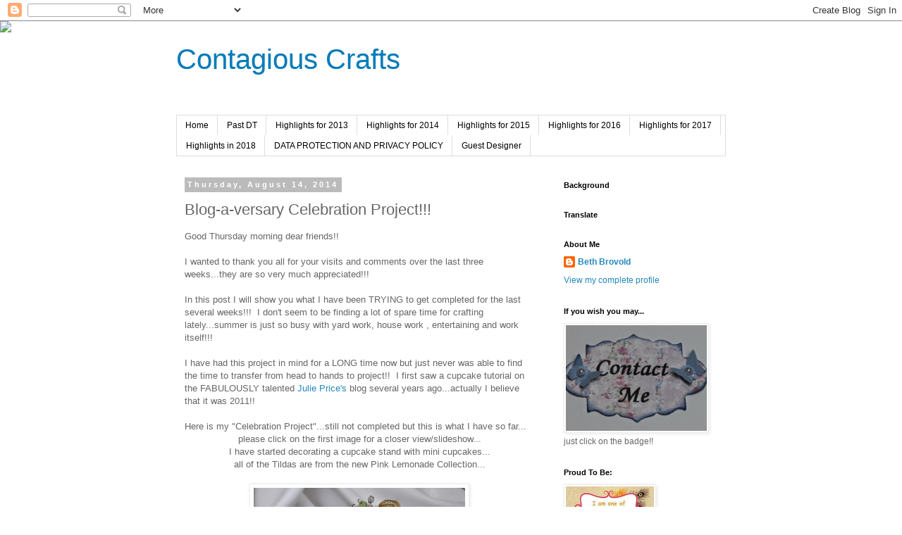

--- FILE ---
content_type: text/html; charset=UTF-8
request_url: https://becontagiouscrafts.blogspot.com/2014/08/blog-versary-celebration-project.html?showComment=1408018762194
body_size: 30705
content:
<!DOCTYPE html>
<html class='v2' dir='ltr' lang='en'>
<head>
<link href='https://www.blogger.com/static/v1/widgets/335934321-css_bundle_v2.css' rel='stylesheet' type='text/css'/>
<meta content='width=1100' name='viewport'/>
<meta content='text/html; charset=UTF-8' http-equiv='Content-Type'/>
<meta content='blogger' name='generator'/>
<link href='https://becontagiouscrafts.blogspot.com/favicon.ico' rel='icon' type='image/x-icon'/>
<link href='http://becontagiouscrafts.blogspot.com/2014/08/blog-versary-celebration-project.html' rel='canonical'/>
<link rel="alternate" type="application/atom+xml" title="Contagious Crafts - Atom" href="https://becontagiouscrafts.blogspot.com/feeds/posts/default" />
<link rel="alternate" type="application/rss+xml" title="Contagious Crafts - RSS" href="https://becontagiouscrafts.blogspot.com/feeds/posts/default?alt=rss" />
<link rel="service.post" type="application/atom+xml" title="Contagious Crafts - Atom" href="https://www.blogger.com/feeds/7018549798023464639/posts/default" />

<link rel="alternate" type="application/atom+xml" title="Contagious Crafts - Atom" href="https://becontagiouscrafts.blogspot.com/feeds/6657793001934015211/comments/default" />
<!--Can't find substitution for tag [blog.ieCssRetrofitLinks]-->
<link href='https://blogger.googleusercontent.com/img/b/R29vZ2xl/AVvXsEgRVdsYglgAjwngIxMonAojfA6Sd_kIR7mI_zLHI99Nx1EhogTyH9njX7IoxeXyo9L-NOz6POEdNFWa_yF7TTIkGQ4gwNegUGGLZ8Oa3NRckVLBmw2KJhZFVbaPLscgN4bVvj8KFk2Jgb4/s1600/C%231.jpg' rel='image_src'/>
<meta content='http://becontagiouscrafts.blogspot.com/2014/08/blog-versary-celebration-project.html' property='og:url'/>
<meta content='Blog-a-versary Celebration Project!!!' property='og:title'/>
<meta content='Good Thursday morning dear friends!!   I wanted to thank you all for your visits and comments over the last three weeks...they are so very m...' property='og:description'/>
<meta content='https://blogger.googleusercontent.com/img/b/R29vZ2xl/AVvXsEgRVdsYglgAjwngIxMonAojfA6Sd_kIR7mI_zLHI99Nx1EhogTyH9njX7IoxeXyo9L-NOz6POEdNFWa_yF7TTIkGQ4gwNegUGGLZ8Oa3NRckVLBmw2KJhZFVbaPLscgN4bVvj8KFk2Jgb4/w1200-h630-p-k-no-nu/C%231.jpg' property='og:image'/>
<title>Contagious Crafts: Blog-a-versary Celebration Project!!!</title>
<style id='page-skin-1' type='text/css'><!--
/*
-----------------------------------------------
Blogger Template Style
Name:     Simple
Designer: Blogger
URL:      www.blogger.com
----------------------------------------------- */
/* Content
----------------------------------------------- */
body {
font: normal normal 12px 'Trebuchet MS', Trebuchet, Verdana, sans-serif;
color: #666666;
background: #ffffff none repeat scroll top left;
padding: 0 0 0 0;
}
html body .region-inner {
min-width: 0;
max-width: 100%;
width: auto;
}
h2 {
font-size: 22px;
}
a:link {
text-decoration:none;
color: #2288bb;
}
a:visited {
text-decoration:none;
color: #888888;
}
a:hover {
text-decoration:underline;
color: #33aaff;
}
.body-fauxcolumn-outer .fauxcolumn-inner {
background: transparent none repeat scroll top left;
_background-image: none;
}
.body-fauxcolumn-outer .cap-top {
position: absolute;
z-index: 1;
height: 400px;
width: 100%;
}
.body-fauxcolumn-outer .cap-top .cap-left {
width: 100%;
background: transparent none repeat-x scroll top left;
_background-image: none;
}
.content-outer {
-moz-box-shadow: 0 0 0 rgba(0, 0, 0, .15);
-webkit-box-shadow: 0 0 0 rgba(0, 0, 0, .15);
-goog-ms-box-shadow: 0 0 0 #333333;
box-shadow: 0 0 0 rgba(0, 0, 0, .15);
margin-bottom: 1px;
}
.content-inner {
padding: 10px 40px;
}
.content-inner {
background-color: #ffffff;
}
/* Header
----------------------------------------------- */
.header-outer {
background: transparent none repeat-x scroll 0 -400px;
_background-image: none;
}
.Header h1 {
font: normal normal 40px 'Trebuchet MS',Trebuchet,Verdana,sans-serif;
color: #007cbb;
text-shadow: 0 0 0 rgba(0, 0, 0, .2);
}
.Header h1 a {
color: #007cbb;
}
.Header .description {
font-size: 18px;
color: #000000;
}
.header-inner .Header .titlewrapper {
padding: 22px 0;
}
.header-inner .Header .descriptionwrapper {
padding: 0 0;
}
/* Tabs
----------------------------------------------- */
.tabs-inner .section:first-child {
border-top: 0 solid #dddddd;
}
.tabs-inner .section:first-child ul {
margin-top: -1px;
border-top: 1px solid #dddddd;
border-left: 1px solid #dddddd;
border-right: 1px solid #dddddd;
}
.tabs-inner .widget ul {
background: transparent none repeat-x scroll 0 -800px;
_background-image: none;
border-bottom: 1px solid #dddddd;
margin-top: 0;
margin-left: -30px;
margin-right: -30px;
}
.tabs-inner .widget li a {
display: inline-block;
padding: .6em 1em;
font: normal normal 12px 'Trebuchet MS', Trebuchet, Verdana, sans-serif;
color: #000000;
border-left: 1px solid #ffffff;
border-right: 1px solid #dddddd;
}
.tabs-inner .widget li:first-child a {
border-left: none;
}
.tabs-inner .widget li.selected a, .tabs-inner .widget li a:hover {
color: #000000;
background-color: #eeeeee;
text-decoration: none;
}
/* Columns
----------------------------------------------- */
.main-outer {
border-top: 0 solid transparent;
}
.fauxcolumn-left-outer .fauxcolumn-inner {
border-right: 1px solid transparent;
}
.fauxcolumn-right-outer .fauxcolumn-inner {
border-left: 1px solid transparent;
}
/* Headings
----------------------------------------------- */
div.widget > h2,
div.widget h2.title {
margin: 0 0 1em 0;
font: normal bold 11px 'Trebuchet MS',Trebuchet,Verdana,sans-serif;
color: #000000;
}
/* Widgets
----------------------------------------------- */
.widget .zippy {
color: #999999;
text-shadow: 2px 2px 1px rgba(0, 0, 0, .1);
}
.widget .popular-posts ul {
list-style: none;
}
/* Posts
----------------------------------------------- */
h2.date-header {
font: normal bold 11px Arial, Tahoma, Helvetica, FreeSans, sans-serif;
}
.date-header span {
background-color: #bbbbbb;
color: #ffffff;
padding: 0.4em;
letter-spacing: 3px;
margin: inherit;
}
.main-inner {
padding-top: 35px;
padding-bottom: 65px;
}
.main-inner .column-center-inner {
padding: 0 0;
}
.main-inner .column-center-inner .section {
margin: 0 1em;
}
.post {
margin: 0 0 45px 0;
}
h3.post-title, .comments h4 {
font: normal normal 22px 'Trebuchet MS',Trebuchet,Verdana,sans-serif;
margin: .75em 0 0;
}
.post-body {
font-size: 110%;
line-height: 1.4;
position: relative;
}
.post-body img, .post-body .tr-caption-container, .Profile img, .Image img,
.BlogList .item-thumbnail img {
padding: 2px;
background: #ffffff;
border: 1px solid #eeeeee;
-moz-box-shadow: 1px 1px 5px rgba(0, 0, 0, .1);
-webkit-box-shadow: 1px 1px 5px rgba(0, 0, 0, .1);
box-shadow: 1px 1px 5px rgba(0, 0, 0, .1);
}
.post-body img, .post-body .tr-caption-container {
padding: 5px;
}
.post-body .tr-caption-container {
color: #666666;
}
.post-body .tr-caption-container img {
padding: 0;
background: transparent;
border: none;
-moz-box-shadow: 0 0 0 rgba(0, 0, 0, .1);
-webkit-box-shadow: 0 0 0 rgba(0, 0, 0, .1);
box-shadow: 0 0 0 rgba(0, 0, 0, .1);
}
.post-header {
margin: 0 0 1.5em;
line-height: 1.6;
font-size: 90%;
}
.post-footer {
margin: 20px -2px 0;
padding: 5px 10px;
color: #000000;
background-color: #ffffff;
border-bottom: 1px solid #ffffff;
line-height: 1.6;
font-size: 90%;
}
#comments .comment-author {
padding-top: 1.5em;
border-top: 1px solid transparent;
background-position: 0 1.5em;
}
#comments .comment-author:first-child {
padding-top: 0;
border-top: none;
}
.avatar-image-container {
margin: .2em 0 0;
}
#comments .avatar-image-container img {
border: 1px solid #eeeeee;
}
/* Comments
----------------------------------------------- */
.comments .comments-content .icon.blog-author {
background-repeat: no-repeat;
background-image: url([data-uri]);
}
.comments .comments-content .loadmore a {
border-top: 1px solid #999999;
border-bottom: 1px solid #999999;
}
.comments .comment-thread.inline-thread {
background-color: #ffffff;
}
.comments .continue {
border-top: 2px solid #999999;
}
/* Accents
---------------------------------------------- */
.section-columns td.columns-cell {
border-left: 1px solid transparent;
}
.blog-pager {
background: transparent url(//www.blogblog.com/1kt/simple/paging_dot.png) repeat-x scroll top center;
}
.blog-pager-older-link, .home-link,
.blog-pager-newer-link {
background-color: #ffffff;
padding: 5px;
}
.footer-outer {
border-top: 1px dashed #bbbbbb;
}
/* Mobile
----------------------------------------------- */
body.mobile  {
background-size: auto;
}
.mobile .body-fauxcolumn-outer {
background: transparent none repeat scroll top left;
}
.mobile .body-fauxcolumn-outer .cap-top {
background-size: 100% auto;
}
.mobile .content-outer {
-webkit-box-shadow: 0 0 3px rgba(0, 0, 0, .15);
box-shadow: 0 0 3px rgba(0, 0, 0, .15);
}
.mobile .tabs-inner .widget ul {
margin-left: 0;
margin-right: 0;
}
.mobile .post {
margin: 0;
}
.mobile .main-inner .column-center-inner .section {
margin: 0;
}
.mobile .date-header span {
padding: 0.1em 10px;
margin: 0 -10px;
}
.mobile h3.post-title {
margin: 0;
}
.mobile .blog-pager {
background: transparent none no-repeat scroll top center;
}
.mobile .footer-outer {
border-top: none;
}
.mobile .main-inner, .mobile .footer-inner {
background-color: #ffffff;
}
.mobile-index-contents {
color: #666666;
}
.mobile-link-button {
background-color: #2288bb;
}
.mobile-link-button a:link, .mobile-link-button a:visited {
color: #ffffff;
}
.mobile .tabs-inner .section:first-child {
border-top: none;
}
.mobile .tabs-inner .PageList .widget-content {
background-color: #eeeeee;
color: #000000;
border-top: 1px solid #dddddd;
border-bottom: 1px solid #dddddd;
}
.mobile .tabs-inner .PageList .widget-content .pagelist-arrow {
border-left: 1px solid #dddddd;
}

--></style>
<style id='template-skin-1' type='text/css'><!--
body {
min-width: 860px;
}
.content-outer, .content-fauxcolumn-outer, .region-inner {
min-width: 860px;
max-width: 860px;
_width: 860px;
}
.main-inner .columns {
padding-left: 0px;
padding-right: 260px;
}
.main-inner .fauxcolumn-center-outer {
left: 0px;
right: 260px;
/* IE6 does not respect left and right together */
_width: expression(this.parentNode.offsetWidth -
parseInt("0px") -
parseInt("260px") + 'px');
}
.main-inner .fauxcolumn-left-outer {
width: 0px;
}
.main-inner .fauxcolumn-right-outer {
width: 260px;
}
.main-inner .column-left-outer {
width: 0px;
right: 100%;
margin-left: -0px;
}
.main-inner .column-right-outer {
width: 260px;
margin-right: -260px;
}
#layout {
min-width: 0;
}
#layout .content-outer {
min-width: 0;
width: 800px;
}
#layout .region-inner {
min-width: 0;
width: auto;
}
body#layout div.add_widget {
padding: 8px;
}
body#layout div.add_widget a {
margin-left: 32px;
}
--></style>
<link href='https://www.blogger.com/dyn-css/authorization.css?targetBlogID=7018549798023464639&amp;zx=e26aaa7b-3020-4cd2-82ac-8d42c24753a4' media='none' onload='if(media!=&#39;all&#39;)media=&#39;all&#39;' rel='stylesheet'/><noscript><link href='https://www.blogger.com/dyn-css/authorization.css?targetBlogID=7018549798023464639&amp;zx=e26aaa7b-3020-4cd2-82ac-8d42c24753a4' rel='stylesheet'/></noscript>
<meta name='google-adsense-platform-account' content='ca-host-pub-1556223355139109'/>
<meta name='google-adsense-platform-domain' content='blogspot.com'/>

</head>
<body class='loading variant-simplysimple'>
<div class='navbar section' id='navbar' name='Navbar'><div class='widget Navbar' data-version='1' id='Navbar1'><script type="text/javascript">
    function setAttributeOnload(object, attribute, val) {
      if(window.addEventListener) {
        window.addEventListener('load',
          function(){ object[attribute] = val; }, false);
      } else {
        window.attachEvent('onload', function(){ object[attribute] = val; });
      }
    }
  </script>
<div id="navbar-iframe-container"></div>
<script type="text/javascript" src="https://apis.google.com/js/platform.js"></script>
<script type="text/javascript">
      gapi.load("gapi.iframes:gapi.iframes.style.bubble", function() {
        if (gapi.iframes && gapi.iframes.getContext) {
          gapi.iframes.getContext().openChild({
              url: 'https://www.blogger.com/navbar/7018549798023464639?po\x3d6657793001934015211\x26origin\x3dhttps://becontagiouscrafts.blogspot.com',
              where: document.getElementById("navbar-iframe-container"),
              id: "navbar-iframe"
          });
        }
      });
    </script><script type="text/javascript">
(function() {
var script = document.createElement('script');
script.type = 'text/javascript';
script.src = '//pagead2.googlesyndication.com/pagead/js/google_top_exp.js';
var head = document.getElementsByTagName('head')[0];
if (head) {
head.appendChild(script);
}})();
</script>
</div></div>
<div class='body-fauxcolumns'>
<div class='fauxcolumn-outer body-fauxcolumn-outer'>
<div class='cap-top'>
<div class='cap-left'></div>
<div class='cap-right'></div>
</div>
<div class='fauxborder-left'>
<div class='fauxborder-right'></div>
<div class='fauxcolumn-inner'>
</div>
</div>
<div class='cap-bottom'>
<div class='cap-left'></div>
<div class='cap-right'></div>
</div>
</div>
</div>
<div class='content'>
<div class='content-fauxcolumns'>
<div class='fauxcolumn-outer content-fauxcolumn-outer'>
<div class='cap-top'>
<div class='cap-left'></div>
<div class='cap-right'></div>
</div>
<div class='fauxborder-left'>
<div class='fauxborder-right'></div>
<div class='fauxcolumn-inner'>
</div>
</div>
<div class='cap-bottom'>
<div class='cap-left'></div>
<div class='cap-right'></div>
</div>
</div>
</div>
<div class='content-outer'>
<div class='content-cap-top cap-top'>
<div class='cap-left'></div>
<div class='cap-right'></div>
</div>
<div class='fauxborder-left content-fauxborder-left'>
<div class='fauxborder-right content-fauxborder-right'></div>
<div class='content-inner'>
<header>
<div class='header-outer'>
<div class='header-cap-top cap-top'>
<div class='cap-left'></div>
<div class='cap-right'></div>
</div>
<div class='fauxborder-left header-fauxborder-left'>
<div class='fauxborder-right header-fauxborder-right'></div>
<div class='region-inner header-inner'>
<div class='header section' id='header' name='Header'><div class='widget Header' data-version='1' id='Header1'>
<div id='header-inner'>
<div class='titlewrapper'>
<h1 class='title'>
<a href='https://becontagiouscrafts.blogspot.com/'>
Contagious Crafts
</a>
</h1>
</div>
<div class='descriptionwrapper'>
<p class='description'><span>
</span></p>
</div>
</div>
</div></div>
</div>
</div>
<div class='header-cap-bottom cap-bottom'>
<div class='cap-left'></div>
<div class='cap-right'></div>
</div>
</div>
</header>
<div class='tabs-outer'>
<div class='tabs-cap-top cap-top'>
<div class='cap-left'></div>
<div class='cap-right'></div>
</div>
<div class='fauxborder-left tabs-fauxborder-left'>
<div class='fauxborder-right tabs-fauxborder-right'></div>
<div class='region-inner tabs-inner'>
<div class='tabs section' id='crosscol' name='Cross-Column'><div class='widget PageList' data-version='1' id='PageList1'>
<h2>Pages</h2>
<div class='widget-content'>
<ul>
<li>
<a href='https://becontagiouscrafts.blogspot.com/'>Home</a>
</li>
<li>
<a href='https://becontagiouscrafts.blogspot.com/p/past-dt.html'>Past DT</a>
</li>
<li>
<a href='https://becontagiouscrafts.blogspot.com/p/awards.html'>Highlights for 2013</a>
</li>
<li>
<a href='https://becontagiouscrafts.blogspot.com/p/awards-in-2014.html'>Highlights for 2014</a>
</li>
<li>
<a href='https://becontagiouscrafts.blogspot.com/p/awards-in-2015.html'>Highlights for 2015</a>
</li>
<li>
<a href='https://becontagiouscrafts.blogspot.com/p/awards-in-2016.html'>Highlights for 2016</a>
</li>
<li>
<a href='https://becontagiouscrafts.blogspot.com/p/awards-in-2017.html'>Highlights for 2017</a>
</li>
<li>
<a href='https://becontagiouscrafts.blogspot.com/p/awards-in-2018.html'>Highlights in 2018</a>
</li>
<li>
<a href='https://becontagiouscrafts.blogspot.com/p/data-protection-and-privacy-policy.html'>DATA PROTECTION AND PRIVACY POLICY</a>
</li>
<li>
<a href='https://becontagiouscrafts.blogspot.com/p/guest-designer.html'>Guest Designer </a>
</li>
</ul>
<div class='clear'></div>
</div>
</div></div>
<div class='tabs no-items section' id='crosscol-overflow' name='Cross-Column 2'></div>
</div>
</div>
<div class='tabs-cap-bottom cap-bottom'>
<div class='cap-left'></div>
<div class='cap-right'></div>
</div>
</div>
<div class='main-outer'>
<div class='main-cap-top cap-top'>
<div class='cap-left'></div>
<div class='cap-right'></div>
</div>
<div class='fauxborder-left main-fauxborder-left'>
<div class='fauxborder-right main-fauxborder-right'></div>
<div class='region-inner main-inner'>
<div class='columns fauxcolumns'>
<div class='fauxcolumn-outer fauxcolumn-center-outer'>
<div class='cap-top'>
<div class='cap-left'></div>
<div class='cap-right'></div>
</div>
<div class='fauxborder-left'>
<div class='fauxborder-right'></div>
<div class='fauxcolumn-inner'>
</div>
</div>
<div class='cap-bottom'>
<div class='cap-left'></div>
<div class='cap-right'></div>
</div>
</div>
<div class='fauxcolumn-outer fauxcolumn-left-outer'>
<div class='cap-top'>
<div class='cap-left'></div>
<div class='cap-right'></div>
</div>
<div class='fauxborder-left'>
<div class='fauxborder-right'></div>
<div class='fauxcolumn-inner'>
</div>
</div>
<div class='cap-bottom'>
<div class='cap-left'></div>
<div class='cap-right'></div>
</div>
</div>
<div class='fauxcolumn-outer fauxcolumn-right-outer'>
<div class='cap-top'>
<div class='cap-left'></div>
<div class='cap-right'></div>
</div>
<div class='fauxborder-left'>
<div class='fauxborder-right'></div>
<div class='fauxcolumn-inner'>
</div>
</div>
<div class='cap-bottom'>
<div class='cap-left'></div>
<div class='cap-right'></div>
</div>
</div>
<!-- corrects IE6 width calculation -->
<div class='columns-inner'>
<div class='column-center-outer'>
<div class='column-center-inner'>
<div class='main section' id='main' name='Main'><div class='widget Blog' data-version='1' id='Blog1'>
<div class='blog-posts hfeed'>

          <div class="date-outer">
        
<h2 class='date-header'><span>Thursday, August 14, 2014</span></h2>

          <div class="date-posts">
        
<div class='post-outer'>
<div class='post hentry uncustomized-post-template' itemprop='blogPost' itemscope='itemscope' itemtype='http://schema.org/BlogPosting'>
<meta content='https://blogger.googleusercontent.com/img/b/R29vZ2xl/AVvXsEgRVdsYglgAjwngIxMonAojfA6Sd_kIR7mI_zLHI99Nx1EhogTyH9njX7IoxeXyo9L-NOz6POEdNFWa_yF7TTIkGQ4gwNegUGGLZ8Oa3NRckVLBmw2KJhZFVbaPLscgN4bVvj8KFk2Jgb4/s1600/C%231.jpg' itemprop='image_url'/>
<meta content='7018549798023464639' itemprop='blogId'/>
<meta content='6657793001934015211' itemprop='postId'/>
<a name='6657793001934015211'></a>
<h3 class='post-title entry-title' itemprop='name'>
Blog-a-versary Celebration Project!!!
</h3>
<div class='post-header'>
<div class='post-header-line-1'></div>
</div>
<div class='post-body entry-content' id='post-body-6657793001934015211' itemprop='description articleBody'>
<span style="font-family: Arial, Helvetica, sans-serif;">Good Thursday morning dear friends!!</span><br />
<span style="font-family: Arial;"></span><br />
<span style="font-family: Arial;">I wanted to thank you all for your visits and comments over the last three weeks...they are so very much appreciated!!!</span><br />
<span style="font-family: Arial;"></span><br />
<span style="font-family: Arial;">In this post I will show you what I have been TRYING to get completed for the last several weeks!!!&nbsp; I don't seem to be finding a lot of spare time for crafting lately...summer is just so busy with yard work, house work , entertaining and work itself!!!</span><br />
<span style="font-family: Arial;"></span><br />
<span style="font-family: Arial;">I have had this project in mind for a LONG time now but just never was able to find the time to&nbsp;transfer from head to hands to project!!&nbsp; I first saw a cupcake tutorial on the FABULOUSLY talented <a href="http://julieprice3.wordpress.com/">Julie Price's</a> blog several years ago...actually I believe that it was 2011!!</span><br />
<span style="font-family: Arial;"></span><br />
<span style="font-family: Arial;">Here is my "Celebration Project"...still not completed but this is what I have so far...</span><br />
<div align="center">
<span style="font-family: Arial;">please click on the first image for a closer view/slideshow...</span></div>
<div align="center">
<span style="font-family: Arial;">I have started decorating a cupcake stand with mini cupcakes...</span></div>
<div align="center">
<span style="font-family: Arial;">all of the Tildas are from the new Pink Lemonade Collection...</span></div>
<div align="center">
&#65279;</div>
<div class="separator" style="clear: both; text-align: center;">
<a href="https://blogger.googleusercontent.com/img/b/R29vZ2xl/AVvXsEgRVdsYglgAjwngIxMonAojfA6Sd_kIR7mI_zLHI99Nx1EhogTyH9njX7IoxeXyo9L-NOz6POEdNFWa_yF7TTIkGQ4gwNegUGGLZ8Oa3NRckVLBmw2KJhZFVbaPLscgN4bVvj8KFk2Jgb4/s1600/C%231.jpg" imageanchor="1" style="margin-left: 1em; margin-right: 1em;"><img border="0" height="400" src="https://blogger.googleusercontent.com/img/b/R29vZ2xl/AVvXsEgRVdsYglgAjwngIxMonAojfA6Sd_kIR7mI_zLHI99Nx1EhogTyH9njX7IoxeXyo9L-NOz6POEdNFWa_yF7TTIkGQ4gwNegUGGLZ8Oa3NRckVLBmw2KJhZFVbaPLscgN4bVvj8KFk2Jgb4/s1600/C%231.jpg" width="300" /></a></div>
<div style="text-align: center;">
&nbsp;<span style="font-family: Arial, Helvetica, sans-serif;">this is "Tilda with Summer Pants"...</span></div>
<div class="separator" style="clear: both; text-align: center;">
<a href="https://blogger.googleusercontent.com/img/b/R29vZ2xl/AVvXsEijalobbAk2PAdZYwnfrg4D-LYyX6jrfrcOgg-QiLdoSjuVabKm2hPB72lOeoFDAEFl5k6hKyUIQtmUX9ieL-YLsHelrI4yewEGiQG2v2iUwkeN3d50XHSRQqao4EyQtPU9kUbh_CSp9Ig/s1600/C%232.jpg" imageanchor="1" style="margin-left: 1em; margin-right: 1em;"><img border="0" height="240" src="https://blogger.googleusercontent.com/img/b/R29vZ2xl/AVvXsEijalobbAk2PAdZYwnfrg4D-LYyX6jrfrcOgg-QiLdoSjuVabKm2hPB72lOeoFDAEFl5k6hKyUIQtmUX9ieL-YLsHelrI4yewEGiQG2v2iUwkeN3d50XHSRQqao4EyQtPU9kUbh_CSp9Ig/s1600/C%232.jpg" width="320" /></a></div>
<div style="text-align: center;">
&nbsp;<span style="font-family: Arial, Helvetica, sans-serif;">"Here I am Tilda"...</span></div>
<div class="separator" style="clear: both; text-align: center;">
<a href="https://blogger.googleusercontent.com/img/b/R29vZ2xl/AVvXsEgGaXVe58H0yxNR5h5jJNgqwz2NBSYSPvwvXPS9boHFw603HQ-qP0oKrTlsqcsnTslrFYhhQn4zOnNEYV5MdH6EA_eJj3SS0ZMlTtMphwbyK5u6ZoQjutLFAFpKR_Srj6sqPZ6vAicdy4o/s1600/C%233.jpg" imageanchor="1" style="margin-left: 1em; margin-right: 1em;"><img border="0" height="320" src="https://blogger.googleusercontent.com/img/b/R29vZ2xl/AVvXsEgGaXVe58H0yxNR5h5jJNgqwz2NBSYSPvwvXPS9boHFw603HQ-qP0oKrTlsqcsnTslrFYhhQn4zOnNEYV5MdH6EA_eJj3SS0ZMlTtMphwbyK5u6ZoQjutLFAFpKR_Srj6sqPZ6vAicdy4o/s1600/C%233.jpg" width="240" /></a></div>
<div style="text-align: center;">
&nbsp;<span style="font-family: Arial, Helvetica, sans-serif;">"Gypsy Tilda"...</span></div>
<div class="separator" style="clear: both; text-align: center;">
<a href="https://blogger.googleusercontent.com/img/b/R29vZ2xl/AVvXsEj8sfBxdCxuOlNze-y8jjvmkI-kLqiFNzPR52N9Ztn1zyE4Kyl3msUSZ4uziEno7B87TagSR13CWYU6-FNMgSbCD5fHtSVm6D07MOtfKi8BQqedX5YpmYbvtEdcxySG24w1cIKGSVsz4GE/s1600/C%234.jpg" imageanchor="1" style="margin-left: 1em; margin-right: 1em;"><img border="0" height="320" src="https://blogger.googleusercontent.com/img/b/R29vZ2xl/AVvXsEj8sfBxdCxuOlNze-y8jjvmkI-kLqiFNzPR52N9Ztn1zyE4Kyl3msUSZ4uziEno7B87TagSR13CWYU6-FNMgSbCD5fHtSVm6D07MOtfKi8BQqedX5YpmYbvtEdcxySG24w1cIKGSVsz4GE/s1600/C%234.jpg" width="240" /></a></div>
<div style="text-align: center;">
&nbsp;<span style="font-family: Arial, Helvetica, sans-serif;">"Bubble Tilda"...</span></div>
<div class="separator" style="clear: both; text-align: center;">
<a href="https://blogger.googleusercontent.com/img/b/R29vZ2xl/AVvXsEiCyza27S5kGgsnGArLxU5F4Q2peaXI9Debz2M4ha8LGiBaXsv14sDxezBMkfh7Epyq4zfihRfVkevrkLqiyQraWzseCaif6REDUFbY_5LfPoat26Kny2JJROvXRoqpKL-PN3R3PQyKYeY/s1600/C%235.jpg" imageanchor="1" style="margin-left: 1em; margin-right: 1em;"><img border="0" height="320" src="https://blogger.googleusercontent.com/img/b/R29vZ2xl/AVvXsEiCyza27S5kGgsnGArLxU5F4Q2peaXI9Debz2M4ha8LGiBaXsv14sDxezBMkfh7Epyq4zfihRfVkevrkLqiyQraWzseCaif6REDUFbY_5LfPoat26Kny2JJROvXRoqpKL-PN3R3PQyKYeY/s1600/C%235.jpg" width="240" /></a></div>
<div align="left" class="separator" style="clear: both; text-align: center;">
&nbsp;</div>
<div class="separator" style="clear: both; text-align: left;">
<span style="font-family: Arial, Helvetica, sans-serif;">Well these are the four new mini cupcakes that I have added...the cupcake from my blog-a-versary is also on the stand...there are still quite a holders to fill...I'll just keep plugging away...LOL!!!</span></div>
<div class="separator" style="clear: both; text-align: left;">
&nbsp;</div>
<div class="separator" style="clear: both; text-align: left;">
<span style="font-family: Arial;">Materials Used:</span></div>
<div class="separator" style="clear: both; text-align: left;">
<span style="font-family: Arial;">Stamps-listed above-<a href="http://www.magnoliastamps.us/">Magnolia-licious</a></span></div>
<div class="separator" style="clear: both; text-align: left;">
<span style="font-family: Arial;">Papers-scraps from my stash</span></div>
<div class="separator" style="clear: both; text-align: left;">
<span style="font-family: Arial;">Flowers-<a href="http://www.wildorchidcrafts.com/">Wild Orchid Crafts</a></span></div>
<div class="separator" style="clear: both; text-align: left;">
<span style="font-family: Arial;">All other supplies are from <a href="http://www.liveandlovecrafts.com/">Live and Love</a>&nbsp; and <a href="http://www.ribbongirl.co.uk/">The Ribbon Girl</a></span></div>
<div class="separator" style="clear: both; text-align: left;">
<span style="font-family: Arial;"></span>&nbsp;</div>
<div class="separator" style="clear: both; text-align: left;">
<span style="font-family: Arial;">Challenges I will enter:</span></div>
<div class="separator" style="clear: both; text-align: left;">
<span style="font-family: Arial;"><a href="http://www.magnolia-liciouschallengeblog.blogspot.ca/">Magnolia-licious</a>-"Anything Goes"</span></div>
<div class="separator" style="clear: both; text-align: left;">
<span style="font-family: Arial;"><a href="http://magnoliadownunderchallenges.blogspot.co.uk/">Magnolias Down Under</a>-Challenge #242 "Shabby Chic"</span></div>
<div class="separator" style="clear: both; text-align: left;">
<span style="font-family: Arial;"><a href="http://www.stampandcreatewithmagnolia.blogspot.ca/">Stamp and Create with Magnolia</a>-Challenge #41 "Anything Goes"</span></div>
<div class="separator" style="clear: both; text-align: left;">
<span style="font-family: Arial;"><a href="http://creativefingerschallengeblog.blogspot.co.uk/">Creative Fingers</a>-Challenge #45 "Anything Goes"</span></div>
<div class="separator" style="clear: both; text-align: left;">
&nbsp;</div>
<div class="separator" style="clear: both; text-align: left;">
<span style="font-family: Arial, Helvetica, sans-serif;">Thank you for celebrating with me...my winner post will follow with a little announcement at the end!!</span></div>
<div class="separator" style="clear: both; text-align: left;">
<span style="font-family: Arial;"></span>&nbsp;</div>
<div class="separator" style="clear: both; text-align: left;">
<span style="font-family: Arial;">Until next time thank you for taking the time to stop by!!!&nbsp; Your visits and comments are so very much appreciated!!</span></div>
<div class="separator" style="clear: both; text-align: left;">
<span style="font-family: Arial;"></span>&nbsp;</div>
<div class="separator" style="clear: both; text-align: left;">
&nbsp;</div>
<div class="separator" style="clear: both; text-align: left;">
&nbsp;</div>
<div class="separator" style="clear: both; text-align: left;">
&#65279;</div>
<div style='clear: both;'></div>
</div>
<div class='post-footer'>
<div class='post-footer-line post-footer-line-1'>
<span class='post-author vcard'>
Posted by
<span class='fn' itemprop='author' itemscope='itemscope' itemtype='http://schema.org/Person'>
<meta content='https://www.blogger.com/profile/00870844885373119499' itemprop='url'/>
<a class='g-profile' href='https://www.blogger.com/profile/00870844885373119499' rel='author' title='author profile'>
<span itemprop='name'>Beth Brovold</span>
</a>
</span>
</span>
<span class='post-timestamp'>
at
<meta content='http://becontagiouscrafts.blogspot.com/2014/08/blog-versary-celebration-project.html' itemprop='url'/>
<a class='timestamp-link' href='https://becontagiouscrafts.blogspot.com/2014/08/blog-versary-celebration-project.html' rel='bookmark' title='permanent link'><abbr class='published' itemprop='datePublished' title='2014-08-14T06:00:00-04:00'>6:00&#8239;AM</abbr></a>
</span>
<span class='post-comment-link'>
</span>
<span class='post-icons'>
<span class='item-control blog-admin pid-392144451'>
<a href='https://www.blogger.com/post-edit.g?blogID=7018549798023464639&postID=6657793001934015211&from=pencil' title='Edit Post'>
<img alt='' class='icon-action' height='18' src='https://resources.blogblog.com/img/icon18_edit_allbkg.gif' width='18'/>
</a>
</span>
</span>
<div class='post-share-buttons goog-inline-block'>
<a class='goog-inline-block share-button sb-email' href='https://www.blogger.com/share-post.g?blogID=7018549798023464639&postID=6657793001934015211&target=email' target='_blank' title='Email This'><span class='share-button-link-text'>Email This</span></a><a class='goog-inline-block share-button sb-blog' href='https://www.blogger.com/share-post.g?blogID=7018549798023464639&postID=6657793001934015211&target=blog' onclick='window.open(this.href, "_blank", "height=270,width=475"); return false;' target='_blank' title='BlogThis!'><span class='share-button-link-text'>BlogThis!</span></a><a class='goog-inline-block share-button sb-twitter' href='https://www.blogger.com/share-post.g?blogID=7018549798023464639&postID=6657793001934015211&target=twitter' target='_blank' title='Share to X'><span class='share-button-link-text'>Share to X</span></a><a class='goog-inline-block share-button sb-facebook' href='https://www.blogger.com/share-post.g?blogID=7018549798023464639&postID=6657793001934015211&target=facebook' onclick='window.open(this.href, "_blank", "height=430,width=640"); return false;' target='_blank' title='Share to Facebook'><span class='share-button-link-text'>Share to Facebook</span></a><a class='goog-inline-block share-button sb-pinterest' href='https://www.blogger.com/share-post.g?blogID=7018549798023464639&postID=6657793001934015211&target=pinterest' target='_blank' title='Share to Pinterest'><span class='share-button-link-text'>Share to Pinterest</span></a>
</div>
</div>
<div class='post-footer-line post-footer-line-2'>
<span class='post-labels'>
</span>
</div>
<div class='post-footer-line post-footer-line-3'>
<span class='post-location'>
</span>
</div>
</div>
</div>
<div class='comments' id='comments'>
<a name='comments'></a>
<h4>18 comments:</h4>
<div class='comments-content'>
<script async='async' src='' type='text/javascript'></script>
<script type='text/javascript'>
    (function() {
      var items = null;
      var msgs = null;
      var config = {};

// <![CDATA[
      var cursor = null;
      if (items && items.length > 0) {
        cursor = parseInt(items[items.length - 1].timestamp) + 1;
      }

      var bodyFromEntry = function(entry) {
        var text = (entry &&
                    ((entry.content && entry.content.$t) ||
                     (entry.summary && entry.summary.$t))) ||
            '';
        if (entry && entry.gd$extendedProperty) {
          for (var k in entry.gd$extendedProperty) {
            if (entry.gd$extendedProperty[k].name == 'blogger.contentRemoved') {
              return '<span class="deleted-comment">' + text + '</span>';
            }
          }
        }
        return text;
      }

      var parse = function(data) {
        cursor = null;
        var comments = [];
        if (data && data.feed && data.feed.entry) {
          for (var i = 0, entry; entry = data.feed.entry[i]; i++) {
            var comment = {};
            // comment ID, parsed out of the original id format
            var id = /blog-(\d+).post-(\d+)/.exec(entry.id.$t);
            comment.id = id ? id[2] : null;
            comment.body = bodyFromEntry(entry);
            comment.timestamp = Date.parse(entry.published.$t) + '';
            if (entry.author && entry.author.constructor === Array) {
              var auth = entry.author[0];
              if (auth) {
                comment.author = {
                  name: (auth.name ? auth.name.$t : undefined),
                  profileUrl: (auth.uri ? auth.uri.$t : undefined),
                  avatarUrl: (auth.gd$image ? auth.gd$image.src : undefined)
                };
              }
            }
            if (entry.link) {
              if (entry.link[2]) {
                comment.link = comment.permalink = entry.link[2].href;
              }
              if (entry.link[3]) {
                var pid = /.*comments\/default\/(\d+)\?.*/.exec(entry.link[3].href);
                if (pid && pid[1]) {
                  comment.parentId = pid[1];
                }
              }
            }
            comment.deleteclass = 'item-control blog-admin';
            if (entry.gd$extendedProperty) {
              for (var k in entry.gd$extendedProperty) {
                if (entry.gd$extendedProperty[k].name == 'blogger.itemClass') {
                  comment.deleteclass += ' ' + entry.gd$extendedProperty[k].value;
                } else if (entry.gd$extendedProperty[k].name == 'blogger.displayTime') {
                  comment.displayTime = entry.gd$extendedProperty[k].value;
                }
              }
            }
            comments.push(comment);
          }
        }
        return comments;
      };

      var paginator = function(callback) {
        if (hasMore()) {
          var url = config.feed + '?alt=json&v=2&orderby=published&reverse=false&max-results=50';
          if (cursor) {
            url += '&published-min=' + new Date(cursor).toISOString();
          }
          window.bloggercomments = function(data) {
            var parsed = parse(data);
            cursor = parsed.length < 50 ? null
                : parseInt(parsed[parsed.length - 1].timestamp) + 1
            callback(parsed);
            window.bloggercomments = null;
          }
          url += '&callback=bloggercomments';
          var script = document.createElement('script');
          script.type = 'text/javascript';
          script.src = url;
          document.getElementsByTagName('head')[0].appendChild(script);
        }
      };
      var hasMore = function() {
        return !!cursor;
      };
      var getMeta = function(key, comment) {
        if ('iswriter' == key) {
          var matches = !!comment.author
              && comment.author.name == config.authorName
              && comment.author.profileUrl == config.authorUrl;
          return matches ? 'true' : '';
        } else if ('deletelink' == key) {
          return config.baseUri + '/comment/delete/'
               + config.blogId + '/' + comment.id;
        } else if ('deleteclass' == key) {
          return comment.deleteclass;
        }
        return '';
      };

      var replybox = null;
      var replyUrlParts = null;
      var replyParent = undefined;

      var onReply = function(commentId, domId) {
        if (replybox == null) {
          // lazily cache replybox, and adjust to suit this style:
          replybox = document.getElementById('comment-editor');
          if (replybox != null) {
            replybox.height = '250px';
            replybox.style.display = 'block';
            replyUrlParts = replybox.src.split('#');
          }
        }
        if (replybox && (commentId !== replyParent)) {
          replybox.src = '';
          document.getElementById(domId).insertBefore(replybox, null);
          replybox.src = replyUrlParts[0]
              + (commentId ? '&parentID=' + commentId : '')
              + '#' + replyUrlParts[1];
          replyParent = commentId;
        }
      };

      var hash = (window.location.hash || '#').substring(1);
      var startThread, targetComment;
      if (/^comment-form_/.test(hash)) {
        startThread = hash.substring('comment-form_'.length);
      } else if (/^c[0-9]+$/.test(hash)) {
        targetComment = hash.substring(1);
      }

      // Configure commenting API:
      var configJso = {
        'maxDepth': config.maxThreadDepth
      };
      var provider = {
        'id': config.postId,
        'data': items,
        'loadNext': paginator,
        'hasMore': hasMore,
        'getMeta': getMeta,
        'onReply': onReply,
        'rendered': true,
        'initComment': targetComment,
        'initReplyThread': startThread,
        'config': configJso,
        'messages': msgs
      };

      var render = function() {
        if (window.goog && window.goog.comments) {
          var holder = document.getElementById('comment-holder');
          window.goog.comments.render(holder, provider);
        }
      };

      // render now, or queue to render when library loads:
      if (window.goog && window.goog.comments) {
        render();
      } else {
        window.goog = window.goog || {};
        window.goog.comments = window.goog.comments || {};
        window.goog.comments.loadQueue = window.goog.comments.loadQueue || [];
        window.goog.comments.loadQueue.push(render);
      }
    })();
// ]]>
  </script>
<div id='comment-holder'>
<div class="comment-thread toplevel-thread"><ol id="top-ra"><li class="comment" id="c7612251611749327185"><div class="avatar-image-container"><img src="//www.blogger.com/img/blogger_logo_round_35.png" alt=""/></div><div class="comment-block"><div class="comment-header"><cite class="user"><a href="https://www.blogger.com/profile/01068287209577583163" rel="nofollow">Sandra</a></cite><span class="icon user "></span><span class="datetime secondary-text"><a rel="nofollow" href="https://becontagiouscrafts.blogspot.com/2014/08/blog-versary-celebration-project.html?showComment=1408012656445#c7612251611749327185">August 14, 2014 at 6:37&#8239;AM</a></span></div><p class="comment-content">Wow Beth!!! This is stunning - totally awesome! I love everything about it. What a lovely creation :) <br>Lotsa hugs, Sandra</p><span class="comment-actions secondary-text"><a class="comment-reply" target="_self" data-comment-id="7612251611749327185">Reply</a><span class="item-control blog-admin blog-admin pid-782572684"><a target="_self" href="https://www.blogger.com/comment/delete/7018549798023464639/7612251611749327185">Delete</a></span></span></div><div class="comment-replies"><div id="c7612251611749327185-rt" class="comment-thread inline-thread hidden"><span class="thread-toggle thread-expanded"><span class="thread-arrow"></span><span class="thread-count"><a target="_self">Replies</a></span></span><ol id="c7612251611749327185-ra" class="thread-chrome thread-expanded"><div></div><div id="c7612251611749327185-continue" class="continue"><a class="comment-reply" target="_self" data-comment-id="7612251611749327185">Reply</a></div></ol></div></div><div class="comment-replybox-single" id="c7612251611749327185-ce"></div></li><li class="comment" id="c5862470285964742575"><div class="avatar-image-container"><img src="//blogger.googleusercontent.com/img/b/R29vZ2xl/AVvXsEgWYJPY5B-vn5_gJQ5NetC1gSQaSVCxGPIAsXsPak961YFOv9YF7OaXv99ITxfwmY0yD5GOAB9uu6mQEm2C46DIbI7PR2brr3jV2je7cL-SjrUuPtvX0hjM_T2na26vAw/s45-c/KIWI+Avatar.JPG" alt=""/></div><div class="comment-block"><div class="comment-header"><cite class="user"><a href="https://www.blogger.com/profile/08869423405259440438" rel="nofollow">KT Fit Kitty</a></cite><span class="icon user "></span><span class="datetime secondary-text"><a rel="nofollow" href="https://becontagiouscrafts.blogspot.com/2014/08/blog-versary-celebration-project.html?showComment=1408018762194#c5862470285964742575">August 14, 2014 at 8:19&#8239;AM</a></span></div><p class="comment-content">Wow, wow, wow! You have outdone yourself again, Beth!  I don&#39;t know how you make these amazing projects but this is AWESOME!  I watched the little slide show with the photos as suggested - I loved seeing everything close up - and I can&#39;t just believe how you did this - so many details and your little Tildas are adorable!  Well done again, Miss Beth!</p><span class="comment-actions secondary-text"><a class="comment-reply" target="_self" data-comment-id="5862470285964742575">Reply</a><span class="item-control blog-admin blog-admin pid-1976578044"><a target="_self" href="https://www.blogger.com/comment/delete/7018549798023464639/5862470285964742575">Delete</a></span></span></div><div class="comment-replies"><div id="c5862470285964742575-rt" class="comment-thread inline-thread hidden"><span class="thread-toggle thread-expanded"><span class="thread-arrow"></span><span class="thread-count"><a target="_self">Replies</a></span></span><ol id="c5862470285964742575-ra" class="thread-chrome thread-expanded"><div></div><div id="c5862470285964742575-continue" class="continue"><a class="comment-reply" target="_self" data-comment-id="5862470285964742575">Reply</a></div></ol></div></div><div class="comment-replybox-single" id="c5862470285964742575-ce"></div></li><li class="comment" id="c4486148040102576866"><div class="avatar-image-container"><img src="//blogger.googleusercontent.com/img/b/R29vZ2xl/AVvXsEh_JrWFutZr2F8NMeftz6nsxerjHa_yhumPtcZKmmnKnkYzQ-h8xTTn2_fB1beQ8zKWgs4GbpE-1edxAqbx6TpWyMBLhFhew5vlbPgUezT4tIHAVzsUeYiRWjjZ6O6Z_WA/s45-c/profile-pic-square.jpg" alt=""/></div><div class="comment-block"><div class="comment-header"><cite class="user"><a href="https://www.blogger.com/profile/02061174774558907509" rel="nofollow">Pamellia</a></cite><span class="icon user "></span><span class="datetime secondary-text"><a rel="nofollow" href="https://becontagiouscrafts.blogspot.com/2014/08/blog-versary-celebration-project.html?showComment=1408019339460#c4486148040102576866">August 14, 2014 at 8:28&#8239;AM</a></span></div><p class="comment-content">Holy crumb-cake Beth! What a project! The colouring alone must be taking forever! I especially love the little pink and green one! I am always so impressed with your creativity and your follow through, you really are a true artist!! Hugs :)</p><span class="comment-actions secondary-text"><a class="comment-reply" target="_self" data-comment-id="4486148040102576866">Reply</a><span class="item-control blog-admin blog-admin pid-64608207"><a target="_self" href="https://www.blogger.com/comment/delete/7018549798023464639/4486148040102576866">Delete</a></span></span></div><div class="comment-replies"><div id="c4486148040102576866-rt" class="comment-thread inline-thread hidden"><span class="thread-toggle thread-expanded"><span class="thread-arrow"></span><span class="thread-count"><a target="_self">Replies</a></span></span><ol id="c4486148040102576866-ra" class="thread-chrome thread-expanded"><div></div><div id="c4486148040102576866-continue" class="continue"><a class="comment-reply" target="_self" data-comment-id="4486148040102576866">Reply</a></div></ol></div></div><div class="comment-replybox-single" id="c4486148040102576866-ce"></div></li><li class="comment" id="c1355602848690885119"><div class="avatar-image-container"><img src="//blogger.googleusercontent.com/img/b/R29vZ2xl/AVvXsEiX5DftMrnmcylpgZZeA9m_rOAoXLue_YmqShmIRZXna_Fm0wpPXCoPmqNL0rLMYWpn4s02zi88KbhMv8LU2CvDfTc2czdF_yXJni5ewH6aoTq-TQvd9viLn62tA9xsUQ/s45-c/Mimezi_moi_.jpg" alt=""/></div><div class="comment-block"><div class="comment-header"><cite class="user"><a href="https://www.blogger.com/profile/11366781855866748071" rel="nofollow">Céline</a></cite><span class="icon user "></span><span class="datetime secondary-text"><a rel="nofollow" href="https://becontagiouscrafts.blogspot.com/2014/08/blog-versary-celebration-project.html?showComment=1408034139274#c1355602848690885119">August 14, 2014 at 12:35&#8239;PM</a></span></div><p class="comment-content">OMG OMG OMG !!!! so fab project, those Tilda are so pretty and those cupcakes so cute !!!, love the idea !!!!<br>thanks for the chance you leave us :)<br>hugs<br>céline</p><span class="comment-actions secondary-text"><a class="comment-reply" target="_self" data-comment-id="1355602848690885119">Reply</a><span class="item-control blog-admin blog-admin pid-780268237"><a target="_self" href="https://www.blogger.com/comment/delete/7018549798023464639/1355602848690885119">Delete</a></span></span></div><div class="comment-replies"><div id="c1355602848690885119-rt" class="comment-thread inline-thread hidden"><span class="thread-toggle thread-expanded"><span class="thread-arrow"></span><span class="thread-count"><a target="_self">Replies</a></span></span><ol id="c1355602848690885119-ra" class="thread-chrome thread-expanded"><div></div><div id="c1355602848690885119-continue" class="continue"><a class="comment-reply" target="_self" data-comment-id="1355602848690885119">Reply</a></div></ol></div></div><div class="comment-replybox-single" id="c1355602848690885119-ce"></div></li><li class="comment" id="c2745899953800398916"><div class="avatar-image-container"><img src="//www.blogger.com/img/blogger_logo_round_35.png" alt=""/></div><div class="comment-block"><div class="comment-header"><cite class="user"><a href="https://www.blogger.com/profile/05601860936375664215" rel="nofollow">Inky Angel</a></cite><span class="icon user "></span><span class="datetime secondary-text"><a rel="nofollow" href="https://becontagiouscrafts.blogspot.com/2014/08/blog-versary-celebration-project.html?showComment=1408034820928#c2745899953800398916">August 14, 2014 at 12:47&#8239;PM</a></span></div><p class="comment-content">Wow, this is just out of this world Beth! What an awesome blog-a-versary project, it is so fun to look at. The cup cakes are such a gem and very yummy for our eyes.<br>Hugs, Katie</p><span class="comment-actions secondary-text"><a class="comment-reply" target="_self" data-comment-id="2745899953800398916">Reply</a><span class="item-control blog-admin blog-admin pid-1898949081"><a target="_self" href="https://www.blogger.com/comment/delete/7018549798023464639/2745899953800398916">Delete</a></span></span></div><div class="comment-replies"><div id="c2745899953800398916-rt" class="comment-thread inline-thread hidden"><span class="thread-toggle thread-expanded"><span class="thread-arrow"></span><span class="thread-count"><a target="_self">Replies</a></span></span><ol id="c2745899953800398916-ra" class="thread-chrome thread-expanded"><div></div><div id="c2745899953800398916-continue" class="continue"><a class="comment-reply" target="_self" data-comment-id="2745899953800398916">Reply</a></div></ol></div></div><div class="comment-replybox-single" id="c2745899953800398916-ce"></div></li><li class="comment" id="c3072061106561560801"><div class="avatar-image-container"><img src="//blogger.googleusercontent.com/img/b/R29vZ2xl/AVvXsEjZc_GyqDV7ks_ymYtUBQ0Ux9RL2chDz5WLIpIokca9Gz6H6ZkVTTRY3H6F-PZj_Zlhc8HuF4yMdN7K9qj1C2YT6rjE1NuswheZKvqZIpuNszM0o0d42kjv0rYUAd3K4A/s45-c/P1110475.JPG" alt=""/></div><div class="comment-block"><div class="comment-header"><cite class="user"><a href="https://www.blogger.com/profile/14939537914563842376" rel="nofollow">Jay</a></cite><span class="icon user "></span><span class="datetime secondary-text"><a rel="nofollow" href="https://becontagiouscrafts.blogspot.com/2014/08/blog-versary-celebration-project.html?showComment=1408042138963#c3072061106561560801">August 14, 2014 at 2:48&#8239;PM</a></span></div><p class="comment-content">Wow!!! Look what you did, this is utterly fantastic, now who is dazzling who here honey!!! I completely agree with inky Angel, such a yummy &amp; scrumptious feast for the eyes!!!! Its all so fantastic, just sublime!!!! <br>Thank you for your comments too hun, means alot to me. <br>Just before I go, I think I will just tell you again, that I am so jealous, I would love to be that creative!!!! Big Cuddles Jay xxx</p><span class="comment-actions secondary-text"><a class="comment-reply" target="_self" data-comment-id="3072061106561560801">Reply</a><span class="item-control blog-admin blog-admin pid-1544617419"><a target="_self" href="https://www.blogger.com/comment/delete/7018549798023464639/3072061106561560801">Delete</a></span></span></div><div class="comment-replies"><div id="c3072061106561560801-rt" class="comment-thread inline-thread hidden"><span class="thread-toggle thread-expanded"><span class="thread-arrow"></span><span class="thread-count"><a target="_self">Replies</a></span></span><ol id="c3072061106561560801-ra" class="thread-chrome thread-expanded"><div></div><div id="c3072061106561560801-continue" class="continue"><a class="comment-reply" target="_self" data-comment-id="3072061106561560801">Reply</a></div></ol></div></div><div class="comment-replybox-single" id="c3072061106561560801-ce"></div></li><li class="comment" id="c4066573942158711034"><div class="avatar-image-container"><img src="//www.blogger.com/img/blogger_logo_round_35.png" alt=""/></div><div class="comment-block"><div class="comment-header"><cite class="user"><a href="https://www.blogger.com/profile/08964116340609743199" rel="nofollow">Aurelia Aurora</a></cite><span class="icon user "></span><span class="datetime secondary-text"><a rel="nofollow" href="https://becontagiouscrafts.blogspot.com/2014/08/blog-versary-celebration-project.html?showComment=1408063693994#c4066573942158711034">August 14, 2014 at 8:48&#8239;PM</a></span></div><p class="comment-content">waaawww.... this one is soooo cuuuteee.... luv luv luv luv luv it &lt;3 &lt;3 &lt;3 hugs - RoRa</p><span class="comment-actions secondary-text"><a class="comment-reply" target="_self" data-comment-id="4066573942158711034">Reply</a><span class="item-control blog-admin blog-admin pid-233974348"><a target="_self" href="https://www.blogger.com/comment/delete/7018549798023464639/4066573942158711034">Delete</a></span></span></div><div class="comment-replies"><div id="c4066573942158711034-rt" class="comment-thread inline-thread hidden"><span class="thread-toggle thread-expanded"><span class="thread-arrow"></span><span class="thread-count"><a target="_self">Replies</a></span></span><ol id="c4066573942158711034-ra" class="thread-chrome thread-expanded"><div></div><div id="c4066573942158711034-continue" class="continue"><a class="comment-reply" target="_self" data-comment-id="4066573942158711034">Reply</a></div></ol></div></div><div class="comment-replybox-single" id="c4066573942158711034-ce"></div></li><li class="comment" id="c3715227375300887435"><div class="avatar-image-container"><img src="//3.bp.blogspot.com/_0SCfqPrKjmw/TFJBoCNiZvI/AAAAAAAAAAw/th8fqlgFK5w/S45-s35/John%2527s%2BCreek%2B018.JPG" alt=""/></div><div class="comment-block"><div class="comment-header"><cite class="user"><a href="https://www.blogger.com/profile/03276032817259561921" rel="nofollow">Kerri</a></cite><span class="icon user "></span><span class="datetime secondary-text"><a rel="nofollow" href="https://becontagiouscrafts.blogspot.com/2014/08/blog-versary-celebration-project.html?showComment=1408066502141#c3715227375300887435">August 14, 2014 at 9:35&#8239;PM</a></span></div><p class="comment-content">Holy jumping Juniper!!!!AWESOME love them!! talent...</p><span class="comment-actions secondary-text"><a class="comment-reply" target="_self" data-comment-id="3715227375300887435">Reply</a><span class="item-control blog-admin blog-admin pid-858587436"><a target="_self" href="https://www.blogger.com/comment/delete/7018549798023464639/3715227375300887435">Delete</a></span></span></div><div class="comment-replies"><div id="c3715227375300887435-rt" class="comment-thread inline-thread hidden"><span class="thread-toggle thread-expanded"><span class="thread-arrow"></span><span class="thread-count"><a target="_self">Replies</a></span></span><ol id="c3715227375300887435-ra" class="thread-chrome thread-expanded"><div></div><div id="c3715227375300887435-continue" class="continue"><a class="comment-reply" target="_self" data-comment-id="3715227375300887435">Reply</a></div></ol></div></div><div class="comment-replybox-single" id="c3715227375300887435-ce"></div></li><li class="comment" id="c215421543274580946"><div class="avatar-image-container"><img src="//blogger.googleusercontent.com/img/b/R29vZ2xl/AVvXsEg579Uws3Yv-SPvgOcibkXx0kT3YTNtkfzHipRkIm91vM8cRLompjNFujh34olaGXe-fVgbD411-m63wXJJKYOZwbBvisXGMFcIAI0BtFHt3NfLjUwxIDTifWScBAB17CU/s45-c/DSCF0408c.jpg" alt=""/></div><div class="comment-block"><div class="comment-header"><cite class="user"><a href="https://www.blogger.com/profile/05633146995188374729" rel="nofollow">Norma</a></cite><span class="icon user "></span><span class="datetime secondary-text"><a rel="nofollow" href="https://becontagiouscrafts.blogspot.com/2014/08/blog-versary-celebration-project.html?showComment=1408094479036#c215421543274580946">August 15, 2014 at 5:21&#8239;AM</a></span></div><p class="comment-content">You never cease to amaze me, Beth!  This is simply fabulous!!  All the cupcakes are scrumptious and yet each uniquely decorated.  Love them all. <br>Hugs,<br>Norma</p><span class="comment-actions secondary-text"><a class="comment-reply" target="_self" data-comment-id="215421543274580946">Reply</a><span class="item-control blog-admin blog-admin pid-1933715924"><a target="_self" href="https://www.blogger.com/comment/delete/7018549798023464639/215421543274580946">Delete</a></span></span></div><div class="comment-replies"><div id="c215421543274580946-rt" class="comment-thread inline-thread hidden"><span class="thread-toggle thread-expanded"><span class="thread-arrow"></span><span class="thread-count"><a target="_self">Replies</a></span></span><ol id="c215421543274580946-ra" class="thread-chrome thread-expanded"><div></div><div id="c215421543274580946-continue" class="continue"><a class="comment-reply" target="_self" data-comment-id="215421543274580946">Reply</a></div></ol></div></div><div class="comment-replybox-single" id="c215421543274580946-ce"></div></li><li class="comment" id="c4646458416797402290"><div class="avatar-image-container"><img src="//blogger.googleusercontent.com/img/b/R29vZ2xl/AVvXsEjEmR17j7lfmOcPGNe8KHID-RYYdJKnjKhj2xphYYcLKd4iyXiSb23R1n4cZJTueIddOt-HC_F-YKGzSM5d9QNy7SX7nLVjmcUV2EcIZF-6Xy2LwmvexNSs_NijsZY4Qw/s45-c/me.JPG" alt=""/></div><div class="comment-block"><div class="comment-header"><cite class="user"><a href="https://www.blogger.com/profile/12459857330006976716" rel="nofollow">downrightcrafty</a></cite><span class="icon user "></span><span class="datetime secondary-text"><a rel="nofollow" href="https://becontagiouscrafts.blogspot.com/2014/08/blog-versary-celebration-project.html?showComment=1408172834323#c4646458416797402290">August 16, 2014 at 3:07&#8239;AM</a></span></div><p class="comment-content">omg these are fabulous what a creation simply stunning<br>hugs Kate xx</p><span class="comment-actions secondary-text"><a class="comment-reply" target="_self" data-comment-id="4646458416797402290">Reply</a><span class="item-control blog-admin blog-admin pid-1503205735"><a target="_self" href="https://www.blogger.com/comment/delete/7018549798023464639/4646458416797402290">Delete</a></span></span></div><div class="comment-replies"><div id="c4646458416797402290-rt" class="comment-thread inline-thread hidden"><span class="thread-toggle thread-expanded"><span class="thread-arrow"></span><span class="thread-count"><a target="_self">Replies</a></span></span><ol id="c4646458416797402290-ra" class="thread-chrome thread-expanded"><div></div><div id="c4646458416797402290-continue" class="continue"><a class="comment-reply" target="_self" data-comment-id="4646458416797402290">Reply</a></div></ol></div></div><div class="comment-replybox-single" id="c4646458416797402290-ce"></div></li><li class="comment" id="c5031070751428686667"><div class="avatar-image-container"><img src="//blogger.googleusercontent.com/img/b/R29vZ2xl/AVvXsEirQlYqjY8EBN3turhHcgr9N33AcK4l1PWWuE4vJhNYj02J1S2qQFyPPihFwVhXxOPEBYzA7zNWN_dOav5WU9YUNXn4MuH56OqKDtzQMrRw8zNqUOiAzLNemLic0j_wac4/s45-c/*" alt=""/></div><div class="comment-block"><div class="comment-header"><cite class="user"><a href="https://www.blogger.com/profile/03953842419539845175" rel="nofollow">cotnob</a></cite><span class="icon user "></span><span class="datetime secondary-text"><a rel="nofollow" href="https://becontagiouscrafts.blogspot.com/2014/08/blog-versary-celebration-project.html?showComment=1408302894130#c5031070751428686667">August 17, 2014 at 3:14&#8239;PM</a></span></div><p class="comment-content">This is stunning Beth, your cupcakes are beautiful, you manage to make them all so individual with the different images, colours and embellishments - an obvious labour of love.<br>Pauline<br>x<br> </p><span class="comment-actions secondary-text"><a class="comment-reply" target="_self" data-comment-id="5031070751428686667">Reply</a><span class="item-control blog-admin blog-admin pid-1294026273"><a target="_self" href="https://www.blogger.com/comment/delete/7018549798023464639/5031070751428686667">Delete</a></span></span></div><div class="comment-replies"><div id="c5031070751428686667-rt" class="comment-thread inline-thread hidden"><span class="thread-toggle thread-expanded"><span class="thread-arrow"></span><span class="thread-count"><a target="_self">Replies</a></span></span><ol id="c5031070751428686667-ra" class="thread-chrome thread-expanded"><div></div><div id="c5031070751428686667-continue" class="continue"><a class="comment-reply" target="_self" data-comment-id="5031070751428686667">Reply</a></div></ol></div></div><div class="comment-replybox-single" id="c5031070751428686667-ce"></div></li><li class="comment" id="c5048666474203383069"><div class="avatar-image-container"><img src="//blogger.googleusercontent.com/img/b/R29vZ2xl/AVvXsEgPncsWHBjksaAZK3l1_3Xku8C593lj_3SCORpbbmpTwjFIw-bjkb26tpW-N0ylx9IjrF-RXeTRiU9zgischyphenhyphen8_pznjhMXk4b68YAW5re3ssEVRB6lCvx7L5EDTyj7Evw/s45-c/*" alt=""/></div><div class="comment-block"><div class="comment-header"><cite class="user"><a href="https://www.blogger.com/profile/07364417927171575437" rel="nofollow">Cathy Lee</a></cite><span class="icon user "></span><span class="datetime secondary-text"><a rel="nofollow" href="https://becontagiouscrafts.blogspot.com/2014/08/blog-versary-celebration-project.html?showComment=1408323731701#c5048666474203383069">August 17, 2014 at 9:02&#8239;PM</a></span></div><p class="comment-content">Totally adorable. Thank you for sharing it with us at Magnolia-licious.<br>Hugz,<br><a href="http://creativecathy.blogspot.com/" rel="nofollow">Cath</a></p><span class="comment-actions secondary-text"><a class="comment-reply" target="_self" data-comment-id="5048666474203383069">Reply</a><span class="item-control blog-admin blog-admin pid-1231304007"><a target="_self" href="https://www.blogger.com/comment/delete/7018549798023464639/5048666474203383069">Delete</a></span></span></div><div class="comment-replies"><div id="c5048666474203383069-rt" class="comment-thread inline-thread hidden"><span class="thread-toggle thread-expanded"><span class="thread-arrow"></span><span class="thread-count"><a target="_self">Replies</a></span></span><ol id="c5048666474203383069-ra" class="thread-chrome thread-expanded"><div></div><div id="c5048666474203383069-continue" class="continue"><a class="comment-reply" target="_self" data-comment-id="5048666474203383069">Reply</a></div></ol></div></div><div class="comment-replybox-single" id="c5048666474203383069-ce"></div></li><li class="comment" id="c1845357778359787919"><div class="avatar-image-container"><img src="//blogger.googleusercontent.com/img/b/R29vZ2xl/AVvXsEjkibeXD8qSX9pjxTnQ_qLjF7y29WgAR3WIb573cu4aM-yTcffQJLobQemkVubp_wZ7UaWjGAaGjle8R5hhyL5zDk-db4NYIkKSwZtJFpEBsXny3jI0UEKswpz0af-JUg/s45-c/image.jpg" alt=""/></div><div class="comment-block"><div class="comment-header"><cite class="user"><a href="https://www.blogger.com/profile/07869718372673918035" rel="nofollow">Dena</a></cite><span class="icon user "></span><span class="datetime secondary-text"><a rel="nofollow" href="https://becontagiouscrafts.blogspot.com/2014/08/blog-versary-celebration-project.html?showComment=1408332760671#c1845357778359787919">August 17, 2014 at 11:32&#8239;PM</a></span></div><p class="comment-content">Beth! Are you kidding me!????? This is ADORABLE!!!! Wow oh wow! Such a great project, I love it.  I can image how adorable it will be filled with cupcakes. You are so clever!<br>Thanks for joining in the Magnolia-licious Challenge!<br>Hugs, Dena</p><span class="comment-actions secondary-text"><a class="comment-reply" target="_self" data-comment-id="1845357778359787919">Reply</a><span class="item-control blog-admin blog-admin pid-904114185"><a target="_self" href="https://www.blogger.com/comment/delete/7018549798023464639/1845357778359787919">Delete</a></span></span></div><div class="comment-replies"><div id="c1845357778359787919-rt" class="comment-thread inline-thread hidden"><span class="thread-toggle thread-expanded"><span class="thread-arrow"></span><span class="thread-count"><a target="_self">Replies</a></span></span><ol id="c1845357778359787919-ra" class="thread-chrome thread-expanded"><div></div><div id="c1845357778359787919-continue" class="continue"><a class="comment-reply" target="_self" data-comment-id="1845357778359787919">Reply</a></div></ol></div></div><div class="comment-replybox-single" id="c1845357778359787919-ce"></div></li><li class="comment" id="c6323594581008239420"><div class="avatar-image-container"><img src="//resources.blogblog.com/img/blank.gif" alt=""/></div><div class="comment-block"><div class="comment-header"><cite class="user">Anonymous</cite><span class="icon user "></span><span class="datetime secondary-text"><a rel="nofollow" href="https://becontagiouscrafts.blogspot.com/2014/08/blog-versary-celebration-project.html?showComment=1408868847675#c6323594581008239420">August 24, 2014 at 4:27&#8239;AM</a></span></div><p class="comment-content">Absolutely gorgeous, thanks so much for joining in at Magnolialicious<br>Hugs Julie P</p><span class="comment-actions secondary-text"><a class="comment-reply" target="_self" data-comment-id="6323594581008239420">Reply</a><span class="item-control blog-admin blog-admin pid-1534474508"><a target="_self" href="https://www.blogger.com/comment/delete/7018549798023464639/6323594581008239420">Delete</a></span></span></div><div class="comment-replies"><div id="c6323594581008239420-rt" class="comment-thread inline-thread hidden"><span class="thread-toggle thread-expanded"><span class="thread-arrow"></span><span class="thread-count"><a target="_self">Replies</a></span></span><ol id="c6323594581008239420-ra" class="thread-chrome thread-expanded"><div></div><div id="c6323594581008239420-continue" class="continue"><a class="comment-reply" target="_self" data-comment-id="6323594581008239420">Reply</a></div></ol></div></div><div class="comment-replybox-single" id="c6323594581008239420-ce"></div></li><li class="comment" id="c1393098410196341062"><div class="avatar-image-container"><img src="//blogger.googleusercontent.com/img/b/R29vZ2xl/AVvXsEg54WK1mF4uAksXTl-MhinubzXxDpp7qoS0-P86FYwyo8wCWSWUTZ8voyn9Ivqr834GY7tHRbIwFESPkraZQdHDjqYNiDcH598W00t0pZXkxCH-r-wUI2AOBEboStA1KA/s45-c/image.jpeg" alt=""/></div><div class="comment-block"><div class="comment-header"><cite class="user"><a href="https://www.blogger.com/profile/04283213554971492035" rel="nofollow">Karen Steen</a></cite><span class="icon user "></span><span class="datetime secondary-text"><a rel="nofollow" href="https://becontagiouscrafts.blogspot.com/2014/08/blog-versary-celebration-project.html?showComment=1408923132117#c1393098410196341062">August 24, 2014 at 7:32&#8239;PM</a></span></div><p class="comment-content">WOW </p><span class="comment-actions secondary-text"><a class="comment-reply" target="_self" data-comment-id="1393098410196341062">Reply</a><span class="item-control blog-admin blog-admin pid-1045204564"><a target="_self" href="https://www.blogger.com/comment/delete/7018549798023464639/1393098410196341062">Delete</a></span></span></div><div class="comment-replies"><div id="c1393098410196341062-rt" class="comment-thread inline-thread hidden"><span class="thread-toggle thread-expanded"><span class="thread-arrow"></span><span class="thread-count"><a target="_self">Replies</a></span></span><ol id="c1393098410196341062-ra" class="thread-chrome thread-expanded"><div></div><div id="c1393098410196341062-continue" class="continue"><a class="comment-reply" target="_self" data-comment-id="1393098410196341062">Reply</a></div></ol></div></div><div class="comment-replybox-single" id="c1393098410196341062-ce"></div></li><li class="comment" id="c414174844745012187"><div class="avatar-image-container"><img src="//resources.blogblog.com/img/blank.gif" alt=""/></div><div class="comment-block"><div class="comment-header"><cite class="user">Anonymous</cite><span class="icon user "></span><span class="datetime secondary-text"><a rel="nofollow" href="https://becontagiouscrafts.blogspot.com/2014/08/blog-versary-celebration-project.html?showComment=1409014947545#c414174844745012187">August 25, 2014 at 9:02&#8239;PM</a></span></div><p class="comment-content">OMG  these cupcakes are amazing!  As usual you put your heart and soul into everything and it shows.  All your colouring is amazing and the colour choices are exquisit!!  You are AMAZING!   Dianne</p><span class="comment-actions secondary-text"><a class="comment-reply" target="_self" data-comment-id="414174844745012187">Reply</a><span class="item-control blog-admin blog-admin pid-1534474508"><a target="_self" href="https://www.blogger.com/comment/delete/7018549798023464639/414174844745012187">Delete</a></span></span></div><div class="comment-replies"><div id="c414174844745012187-rt" class="comment-thread inline-thread hidden"><span class="thread-toggle thread-expanded"><span class="thread-arrow"></span><span class="thread-count"><a target="_self">Replies</a></span></span><ol id="c414174844745012187-ra" class="thread-chrome thread-expanded"><div></div><div id="c414174844745012187-continue" class="continue"><a class="comment-reply" target="_self" data-comment-id="414174844745012187">Reply</a></div></ol></div></div><div class="comment-replybox-single" id="c414174844745012187-ce"></div></li><li class="comment" id="c5604535699777246129"><div class="avatar-image-container"><img src="//blogger.googleusercontent.com/img/b/R29vZ2xl/AVvXsEgW9N4vYfmYPIFWCvo5EvbE7QrXT_P662mxgiiuNj2O9MQYKStEFmiQX-RMQUtjXAwQjZ9hZJblOCJG9-KPONVkh7Up-rFV3cDQfmNN3rK_Vc-UB7uyF0cgWdC9e8dYBKA/s45-c/5.JPG" alt=""/></div><div class="comment-block"><div class="comment-header"><cite class="user"><a href="https://www.blogger.com/profile/01283501260753421133" rel="nofollow">Janne</a></cite><span class="icon user "></span><span class="datetime secondary-text"><a rel="nofollow" href="https://becontagiouscrafts.blogspot.com/2014/08/blog-versary-celebration-project.html?showComment=1409070143429#c5604535699777246129">August 26, 2014 at 12:22&#8239;PM</a></span></div><p class="comment-content">WOW beautiful! Thanks for playing along with us at MDUC. Hug Janne</p><span class="comment-actions secondary-text"><a class="comment-reply" target="_self" data-comment-id="5604535699777246129">Reply</a><span class="item-control blog-admin blog-admin pid-1346557241"><a target="_self" href="https://www.blogger.com/comment/delete/7018549798023464639/5604535699777246129">Delete</a></span></span></div><div class="comment-replies"><div id="c5604535699777246129-rt" class="comment-thread inline-thread hidden"><span class="thread-toggle thread-expanded"><span class="thread-arrow"></span><span class="thread-count"><a target="_self">Replies</a></span></span><ol id="c5604535699777246129-ra" class="thread-chrome thread-expanded"><div></div><div id="c5604535699777246129-continue" class="continue"><a class="comment-reply" target="_self" data-comment-id="5604535699777246129">Reply</a></div></ol></div></div><div class="comment-replybox-single" id="c5604535699777246129-ce"></div></li><li class="comment" id="c4503889064919147865"><div class="avatar-image-container"><img src="//www.blogger.com/img/blogger_logo_round_35.png" alt=""/></div><div class="comment-block"><div class="comment-header"><cite class="user"><a href="https://www.blogger.com/profile/17456654936602828141" rel="nofollow">Inkypinkydelights</a></cite><span class="icon user "></span><span class="datetime secondary-text"><a rel="nofollow" href="https://becontagiouscrafts.blogspot.com/2014/08/blog-versary-celebration-project.html?showComment=1410074697324#c4503889064919147865">September 7, 2014 at 3:24&#8239;AM</a></span></div><p class="comment-content">Crumbs, this is stunning! (no pun intended! Haha)  Judy x</p><span class="comment-actions secondary-text"><a class="comment-reply" target="_self" data-comment-id="4503889064919147865">Reply</a><span class="item-control blog-admin blog-admin pid-559791047"><a target="_self" href="https://www.blogger.com/comment/delete/7018549798023464639/4503889064919147865">Delete</a></span></span></div><div class="comment-replies"><div id="c4503889064919147865-rt" class="comment-thread inline-thread hidden"><span class="thread-toggle thread-expanded"><span class="thread-arrow"></span><span class="thread-count"><a target="_self">Replies</a></span></span><ol id="c4503889064919147865-ra" class="thread-chrome thread-expanded"><div></div><div id="c4503889064919147865-continue" class="continue"><a class="comment-reply" target="_self" data-comment-id="4503889064919147865">Reply</a></div></ol></div></div><div class="comment-replybox-single" id="c4503889064919147865-ce"></div></li></ol><div id="top-continue" class="continue"><a class="comment-reply" target="_self">Add comment</a></div><div class="comment-replybox-thread" id="top-ce"></div><div class="loadmore hidden" data-post-id="6657793001934015211"><a target="_self">Load more...</a></div></div>
</div>
</div>
<p class='comment-footer'>
<div class='comment-form'>
<a name='comment-form'></a>
<p>
</p>
<a href='https://www.blogger.com/comment/frame/7018549798023464639?po=6657793001934015211&hl=en&saa=85391&origin=https://becontagiouscrafts.blogspot.com' id='comment-editor-src'></a>
<iframe allowtransparency='true' class='blogger-iframe-colorize blogger-comment-from-post' frameborder='0' height='410px' id='comment-editor' name='comment-editor' src='' width='100%'></iframe>
<script src='https://www.blogger.com/static/v1/jsbin/2830521187-comment_from_post_iframe.js' type='text/javascript'></script>
<script type='text/javascript'>
      BLOG_CMT_createIframe('https://www.blogger.com/rpc_relay.html');
    </script>
</div>
</p>
<div id='backlinks-container'>
<div id='Blog1_backlinks-container'>
</div>
</div>
</div>
</div>

        </div></div>
      
</div>
<div class='blog-pager' id='blog-pager'>
<span id='blog-pager-newer-link'>
<a class='blog-pager-newer-link' href='https://becontagiouscrafts.blogspot.com/2014/08/candy-winner_14.html' id='Blog1_blog-pager-newer-link' title='Newer Post'>Newer Post</a>
</span>
<span id='blog-pager-older-link'>
<a class='blog-pager-older-link' href='https://becontagiouscrafts.blogspot.com/2014/08/house-of-mouse-guest-designer-card-for.html' id='Blog1_blog-pager-older-link' title='Older Post'>Older Post</a>
</span>
<a class='home-link' href='https://becontagiouscrafts.blogspot.com/'>Home</a>
</div>
<div class='clear'></div>
<div class='post-feeds'>
<div class='feed-links'>
Subscribe to:
<a class='feed-link' href='https://becontagiouscrafts.blogspot.com/feeds/6657793001934015211/comments/default' target='_blank' type='application/atom+xml'>Post Comments (Atom)</a>
</div>
</div>
</div></div>
</div>
</div>
<div class='column-left-outer'>
<div class='column-left-inner'>
<aside>
</aside>
</div>
</div>
<div class='column-right-outer'>
<div class='column-right-inner'>
<aside>
<div class='sidebar section' id='sidebar-right-1'><div class='widget HTML' data-version='1' id='HTML1'>
<h2 class='title'>Background</h2>
<div class='widget-content'>
<script>document.write(unescape("%3Cstyle%20type%3D%22text/css%22%3E%0Abody%20%7B%20background-image%20%3A%20url%28%22http%3A//www.shabbyblogs.com/storage/new/ShabbyBlogsBotanical.jpg%20%22%29%3B%20background-position%3A%20center%3B%20background-repeat%3A%20no-repeat%3B%20%20background-attachment%20%3A%20fixed%3B%20%7D%0A%3C/style%3E%0A%3Cscript%20type%3D%22text/javascript%22%3E%0Avar%20shabby_div%20%3D%20document.createElement%28%27div%27%29%3B%0Ashabby_div.innerHTML%20%3D%20%27%3Ca%20target%3D%22_blank%22%20href%3D%22%20http%3A//www.shabbyblogs.com%22%3E%3Cimg%20border%3D%220%22%20src%3D%22http%3A//www.ShabbyBlogs.com/storage/ShabbyBlogs.jpg%22%3E%3C/a%3E%27%3B%0Adocument.getElementsByTagName%28%27body%27%29.item%280%29.appendChild%28shabby_div%29%3B%0Ashabby_div.style.cssText%20%3D%20%22position%3A%20absolute%3B%20left%3A%200px%3B%20top%3A%2030px%3B%20z-index%3A%2050%3B%20width%3A%20150px%3B%20height%3A%2045px%3B%22%3B%0A%3C/script%3E"));</script>
</div>
<div class='clear'></div>
</div><div class='widget Translate' data-version='1' id='Translate1'>
<h2 class='title'>Translate</h2>
<div id='google_translate_element'></div>
<script>
    function googleTranslateElementInit() {
      new google.translate.TranslateElement({
        pageLanguage: 'en',
        autoDisplay: 'true',
        layout: google.translate.TranslateElement.InlineLayout.VERTICAL
      }, 'google_translate_element');
    }
  </script>
<script src='//translate.google.com/translate_a/element.js?cb=googleTranslateElementInit'></script>
<div class='clear'></div>
</div><div class='widget Profile' data-version='1' id='Profile1'>
<h2>About Me</h2>
<div class='widget-content'>
<dl class='profile-datablock'>
<dt class='profile-data'>
<a class='profile-name-link g-profile' href='https://www.blogger.com/profile/00870844885373119499' rel='author' style='background-image: url(//www.blogger.com/img/logo-16.png);'>
Beth Brovold
</a>
</dt>
</dl>
<a class='profile-link' href='https://www.blogger.com/profile/00870844885373119499' rel='author'>View my complete profile</a>
<div class='clear'></div>
</div>
</div><div class='widget Image' data-version='1' id='Image25'>
<h2>If you wish you may...</h2>
<div class='widget-content'>
<a href='http://becontagiouscrafts.blogspot.ca/p/contact-me.html'>
<img alt='If you wish you may...' height='188' id='Image25_img' src='https://blogger.googleusercontent.com/img/b/R29vZ2xl/AVvXsEhna66DqpD7qfZ1KNLYrOY7Rt2XtZL-upB7oNChdFT649S4cnGnSzcdRh39eE30RQqv7sVN8jF1BTJaOn7eZDPYa70zUi2nSrmrCJRBMazL8n2QEPOExATkdhpCl9NTQ49xPkuII_Do6TY/s1600/CSC_0640.JPG' width='250'/>
</a>
<br/>
<span class='caption'>just click on the badge!!</span>
</div>
<div class='clear'></div>
</div><div class='widget Image' data-version='1' id='Image48'>
<h2>Proud To Be:</h2>
<div class='widget-content'>
<a href='https://alessandrasangels.blogspot.com'>
<img alt='Proud To Be:' height='58' id='Image48_img' src='https://blogger.googleusercontent.com/img/b/R29vZ2xl/AVvXsEiP7FxOnim-HxV_bTUXwRPOuu9QE5AKdr78Z2msgL5dcwrpQdCmIRNrYbA1cpuLZu1fsXPQegKl1wj5Yj4nuhjVb6J2YEPxHA9j9pK2t9u9U9e2SkZbeXfp5_RZVQWtReppNhkw8OAmZKI/s1600/23316771_10212584722630395_2937065496416443820_n.jpg' width='125'/>
</a>
<br/>
</div>
<div class='clear'></div>
</div><div class='widget Image' data-version='1' id='Image45'>
<h2>Join us at...</h2>
<div class='widget-content'>
<a href='https://alessandrasangels.blogspot.com'>
<img alt='Join us at...' height='115' id='Image45_img' src='https://blogger.googleusercontent.com/img/b/R29vZ2xl/AVvXsEg2Bof6TWVYVxQu88zn6TsIffePOXHe1iNn9eKrO1itjRc5wamDobLHZF36q9Tmws2tbEGNtnGAWXXLEkF1H2zCwCV3UtAy3RTrL7kgnVKe6hMVDVle5rYIiUC70VM4qGz4c-FddGbnyE0/s1600/Header+f%25C3%25BCr+Blog+und+FB.jpg' width='250'/>
</a>
<br/>
</div>
<div class='clear'></div>
</div><div class='widget Followers' data-version='1' id='Followers1'>
<h2 class='title'>Followers...thank you for your support!!</h2>
<div class='widget-content'>
<div id='Followers1-wrapper'>
<div style='margin-right:2px;'>
<div><script type="text/javascript" src="https://apis.google.com/js/platform.js"></script>
<div id="followers-iframe-container"></div>
<script type="text/javascript">
    window.followersIframe = null;
    function followersIframeOpen(url) {
      gapi.load("gapi.iframes", function() {
        if (gapi.iframes && gapi.iframes.getContext) {
          window.followersIframe = gapi.iframes.getContext().openChild({
            url: url,
            where: document.getElementById("followers-iframe-container"),
            messageHandlersFilter: gapi.iframes.CROSS_ORIGIN_IFRAMES_FILTER,
            messageHandlers: {
              '_ready': function(obj) {
                window.followersIframe.getIframeEl().height = obj.height;
              },
              'reset': function() {
                window.followersIframe.close();
                followersIframeOpen("https://www.blogger.com/followers/frame/7018549798023464639?colors\x3dCgt0cmFuc3BhcmVudBILdHJhbnNwYXJlbnQaByM2NjY2NjYiByMyMjg4YmIqByNmZmZmZmYyByMwMDAwMDA6ByM2NjY2NjZCByMyMjg4YmJKByM5OTk5OTlSByMyMjg4YmJaC3RyYW5zcGFyZW50\x26pageSize\x3d21\x26hl\x3den\x26origin\x3dhttps://becontagiouscrafts.blogspot.com");
              },
              'open': function(url) {
                window.followersIframe.close();
                followersIframeOpen(url);
              }
            }
          });
        }
      });
    }
    followersIframeOpen("https://www.blogger.com/followers/frame/7018549798023464639?colors\x3dCgt0cmFuc3BhcmVudBILdHJhbnNwYXJlbnQaByM2NjY2NjYiByMyMjg4YmIqByNmZmZmZmYyByMwMDAwMDA6ByM2NjY2NjZCByMyMjg4YmJKByM5OTk5OTlSByMyMjg4YmJaC3RyYW5zcGFyZW50\x26pageSize\x3d21\x26hl\x3den\x26origin\x3dhttps://becontagiouscrafts.blogspot.com");
  </script></div>
</div>
</div>
<div class='clear'></div>
</div>
</div><div class='widget Image' data-version='1' id='Image56'>
<h2>Check Out This FABULOUS Site!!</h2>
<div class='widget-content'>
<a href='http://www.inspirationalbath.com/index.php'>
<img alt='Check Out This FABULOUS Site!!' height='120' id='Image56_img' src='https://blogger.googleusercontent.com/img/b/R29vZ2xl/AVvXsEjZQEGRmV3bCs1Tb8Wn4aF2UOkfdj2gEGS63DxiW1F19uRMpLmobiwLCP0N3qWRFdlZ8A8uDEw6b73WwEMrl3l-V3Jc6KnbX2nsBV8RGW1L3jUj62PVIuotErGoflzbdEbBJRys6-3GmSk/s1600/top.png' width='250'/>
</a>
<br/>
</div>
<div class='clear'></div>
</div><div class='widget Image' data-version='1' id='Image8'>
<h2>Thank You SO MUCH!!</h2>
<div class='widget-content'>
<a href='https://worldwideopendesignteamchallenge.blogspot.com/2019/12/winners-winners-winners-world-wide-open.html'>
<img alt='Thank You SO MUCH!!' height='184' id='Image8_img' src='https://blogger.googleusercontent.com/img/b/R29vZ2xl/AVvXsEgKmuh9uYcMOzC67ItJ5ayBqTrpNK9TUr3-dBdR8fLOSY6KVgnm4EAUwCcEbtwJQvRXtbCPcCaQsO5bHPdZzp5C9MfDtSA38Q0VrNBJ0wkLkbz1Ntjr3ctzEsFumo7VKISu6OMqoFMXJlM/s1600/1st+prize+Winner+Certificate+for+World+Wide.jpg' width='250'/>
</a>
<br/>
<span class='caption'>World Wide Design Team Open Challenge #11 With My Ally's Angels Challenge #29-"Anything Goes""</span>
</div>
<div class='clear'></div>
</div><div class='widget Image' data-version='1' id='Image9'>
<h2>...</h2>
<div class='widget-content'>
<a href='https://worldwideopendesignteamchallenge.blogspot.com/2019/12/winners-winners-winners-world-wide-open.html'>
<img alt='...' height='313' id='Image9_img' src='https://blogger.googleusercontent.com/img/b/R29vZ2xl/AVvXsEidlwVpegrPZtgHG6snuxnlAc3fCkHuUXsjaarRWpToSa0kJDnpaTM7tGZmKOjpEyKpkSWv2JyEn_PHxzWsk0S56I2J9yVFjeII1KeA9dcY-KqntuMU6VgaQCAUaWk14HSxykISCWILCiw/s1600/1st+prize+Winner+Julia+Spiri+%25282%2529.jpg' width='250'/>
</a>
<br/>
<span class='caption'>World Wide Design Team Open Challenge #11 With my "Ally's Angels Challenge #29-"Anything Goes""</span>
</div>
<div class='clear'></div>
</div><div class='widget Image' data-version='1' id='Image7'>
<h2>So Very Honoured!!</h2>
<div class='widget-content'>
<a href='https://worldwideopendesignteamchallenge.blogspot.com/2019/12/winners-winners-winners-world-wide-open.html'>
<img alt='So Very Honoured!!' height='250' id='Image7_img' src='https://blogger.googleusercontent.com/img/b/R29vZ2xl/AVvXsEgW2ZP7k2cOh4DGxr8kWpkvT7mg_WqA6KvyE1QLkQwiw2Bqf0P1vu-YUdRJ4TKZwcoBlAaHUEwaAQhVXKOKhpIMS7xXnfw_MUbUO1l6kj8iORvJhqX-vFAU4xp0nMdkAXPcHp1_6kWx9XE/s1600/1st+Prize+-+117+-+Beth+Brovold.png' width='250'/>
</a>
<br/>
<span class='caption'>World Wide Design Team Open Challenge #11 With my "I'm Back With Ally's Angels Challenge #29-"Anything Goes""</span>
</div>
<div class='clear'></div>
</div><div class='widget Image' data-version='1' id='Image21'>
<h2>A Favourite DT Challenge Blog</h2>
<div class='widget-content'>
<a href='http://classicdesignteamchallenge.blogspot.ca/'>
<img alt='A Favourite DT Challenge Blog' height='100' id='Image21_img' src='https://blogger.googleusercontent.com/img/b/R29vZ2xl/AVvXsEiE3-cAoVQ5VF2-qD_OO-ZHhToXsKSDh8b9Lohjwo9w4VTKhHVN84yxbKnH7ZnvfszGV4WyYBAJGbJ_EkrJhi28Jd_nV8jE5jBfh77B87qa1SmnuIBG49SLfIdv2SsR0zv8HJ76xFzhoR4/s1600-r/Classic+DT+Challenge.png' width='250'/>
</a>
<br/>
</div>
<div class='clear'></div>
</div><div class='widget Image' data-version='1' id='Image46'>
<h2>WWODTC Blog</h2>
<div class='widget-content'>
<a href='http://worldwideopendesignteamchallenge.blogspot.com.au/'>
<img alt='WWODTC Blog' height='113' id='Image46_img' src='https://blogger.googleusercontent.com/img/b/R29vZ2xl/AVvXsEhYegp6EVZNtFAgY7Sv7UAQY8ZqNC1_xAgersxkZ0an5EEmbORLQ1BE9gCSDCCWOVBepH2ixmKWr1mQuZZJJp_x5c3yrl6sN5pvhP-Bgs3wvbbeAZeEEb5AuTyn1lt3Fb5iEtY7z4D0U7M/s1600-r/World+Wide+Banner.png' width='250'/>
</a>
<br/>
</div>
<div class='clear'></div>
</div><div class='widget Image' data-version='1' id='Image103'>
<h2>Another Fun and Fabulous Challenge</h2>
<div class='widget-content'>
<a href='https://aperfecttimetocraft.blogspot.ca'>
<img alt='Another Fun and Fabulous Challenge' height='93' id='Image103_img' src='https://blogger.googleusercontent.com/img/b/R29vZ2xl/AVvXsEgm39VnO4yBeM4E7Vudljgk6RQXrp3doxIwXM40Fd8hZbN0pjlcAZ117ULhUWtyi1D4z0o2lHdcIQ0D-Ws2B2CkwruL6EHuyZV7g4u8J2pUe00W_QTdwWG02R3InuMFWC-QlEy-4PEDslo/s1600/Resized+A+Perfect+Time+To+Craft+Banner+%25282%2529.jpg' width='250'/>
</a>
<br/>
</div>
<div class='clear'></div>
</div><div class='widget Image' data-version='1' id='Image12'>
<h2>A Wonderful Challenge</h2>
<div class='widget-content'>
<a href='https://avenue613.blogspot.ca/'>
<img alt='A Wonderful Challenge' height='220' id='Image12_img' src='https://blogger.googleusercontent.com/img/b/R29vZ2xl/AVvXsEiD4W8kApgqR5y0dnYGS8AHI1gnt8p4t714AJCzUnA6U712i1xer0lJd8PA2VVAviYiB4DRTrky0WnOtBJMkIW-aXPC1jK4KMdAp8u96sv8SyxKctMI103hgYZqr3C_D7pGx3usUZEWFzw/s1600/Join+the+Front+Porch+Gang.jpg' width='157'/>
</a>
<br/>
</div>
<div class='clear'></div>
</div><div class='widget Image' data-version='1' id='Image146'>
<h2>Sheepskin Designs</h2>
<div class='widget-content'>
<a href='https://sheepski-designs-challenges.blogspot.ca/p/rules_59.html'>
<img alt='Sheepskin Designs' height='193' id='Image146_img' src='https://blogger.googleusercontent.com/img/b/R29vZ2xl/AVvXsEi33Dh_wejsZ0Tk4TioTPF39T1GwoDsK10rZ05JZC1WaSf_WIEeSTBOBl6K-EmOjilET2huTSgHpgCTtzCJ9E6k7IkxT5eLf0QDElMKdsKFiW6RjLmk3CcD1quVc46XBAvCFPH2Qo_JfCk/s1600/IMG_0930.JPG' width='250'/>
</a>
<br/>
</div>
<div class='clear'></div>
</div><div class='widget Image' data-version='1' id='Image3'>
<h2>Magnolia Forever</h2>
<div class='widget-content'>
<a href='http://forevermagnolia.blogspot.com'>
<img alt='Magnolia Forever' height='120' id='Image3_img' src='https://blogger.googleusercontent.com/img/b/R29vZ2xl/AVvXsEjF1n5ShKHyBn-LceEZ-m-KpirlcGGTRT55tW5o8iHYSLjqacF-Yy9ho3uCKCjSiw6xfx4RglOV5PLwVdC51QqVrRHGjz6nBrUhNev-iUXFTXtaE3jlsPAC82Ec41dAiLh20Hphv9YEXWU/s1600/29257514_10215062773144756_7069525121574689384_n.jpg' width='250'/>
</a>
<br/>
</div>
<div class='clear'></div>
</div><div class='widget HTML' data-version='1' id='HTML12'>
<h2 class='title'>...</h2>
<div class='widget-content'>
<center><a href ="http://simplymagnolia.blogspot.com.au/" target="_blank" title="Simply Magnolia Challenges"><img border="0" src="https://blogger.googleusercontent.com/img/b/R29vZ2xl/AVvXsEhBSiZ_nbB6qsBXS2XC5yRNHa-BWhR4Bf0r-TEtJROvmj79r0tpaiVSDASrLrzTMJ9IOveQ_n2uFfO1FoW_afiU1xlZHw9pjGsc6VI-5vYHfNcQiV9t2epK8obsYDUSEw3O6wltJPfUxERW/s1600/Simply+Magnolia+Blinkie.gif "  alt="Simply Magnolia Challenges" /></a></center>
</div>
<div class='clear'></div>
</div><div class='widget Image' data-version='1' id='Image4'>
<h2>Besties Challenge</h2>
<div class='widget-content'>
<a href='http://bestieschallenge.blogspot.ca/'>
<img alt='Besties Challenge' height='116' id='Image4_img' src='https://blogger.googleusercontent.com/img/b/R29vZ2xl/AVvXsEjT0NGEyWLQqNYUDKBSl79ZdC5rgpKOB_O8PfbxTjCAOdU0Ly9B_0d3K1Ca9p9UtlKfqOjVkFBDPqAPrFILjds5cENsgLxl9GzNRwsXC1BPvsbAgFD7ujyg-DLYVoeM_z6IaXdfz2jyzQU/s1600/Newbanner92016.jpg' width='250'/>
</a>
<br/>
</div>
<div class='clear'></div>
</div><div class='widget Image' data-version='1' id='Image65'>
<h2>Australian Bestie Challenge Blog</h2>
<div class='widget-content'>
<a href='http://mybestiesaussiechallenge.blogspot.ca/'>
<img alt='Australian Bestie Challenge Blog' height='120' id='Image65_img' src='https://blogger.googleusercontent.com/img/b/R29vZ2xl/AVvXsEj5_Lyd_qagxvKw56-RddLJXhZjGEqfAOPriSdyAde7XLBD_FVl_nnS5avM8lgxa5qPYBQ_owfapOKf8IbA8adWJCpgv4dkWWcLNKFYJazjDOfU2xHVwW0IZh6rMz9T7crKMYT2cAwf9Fw/s250/MB+Aussie+challenge+header.jpg' width='250'/>
</a>
<br/>
</div>
<div class='clear'></div>
</div><div class='widget Image' data-version='1' id='Image88'>
<h2>Colour and Create Challenge!!</h2>
<div class='widget-content'>
<a href='http://coloritcreateitshowitoff.blogspot.ca'>
<img alt='Colour and Create Challenge!!' height='83' id='Image88_img' src='https://blogger.googleusercontent.com/img/b/R29vZ2xl/AVvXsEjhu9taEwVqyFn6KBP1SDVPc8qUX1x5Ro7XeoM1FctID0z-HnB-FYpMLsDrxr-ICu8T7Sgh_R6p2hvwXifktG1Lp41yvwSm1-_NJxIV-TPXjFSTl_vNvxotIs54Mu0XeyP9DhOwwVyim7s/s1600/Banner+1+1+22+11.jpg' width='250'/>
</a>
<br/>
</div>
<div class='clear'></div>
</div><div class='widget Image' data-version='1' id='Image66'>
<h2>Dutch Girls Besties Challenge Blog</h2>
<div class='widget-content'>
<a href='http://mybestiesdutchgirlsdesigns.blogspot.ca/'>
<img alt='Dutch Girls Besties Challenge Blog' height='120' id='Image66_img' src='https://blogger.googleusercontent.com/img/b/R29vZ2xl/AVvXsEhOqf-2D9zRageonDu_cgYzBsOcuJWZpb85WSnsF6AHNCmujUuLFLD2NmrIX8GWGZIFS0PLWrJ2Ud77ZGVzXhRyi8TZgTNJu56d0QsbMfIhZ8Z0TALrA_KTrXbg5GqV2gO1fppFqLAdKmQ/s1600/toper+Dutch+1+JPG+NEW+.jpg' width='250'/>
</a>
<br/>
</div>
<div class='clear'></div>
</div><div class='widget Image' data-version='1' id='Image90'>
<h2>My Besties Spanish Blog</h2>
<div class='widget-content'>
<a href='http://mybestiesspanishchallengeblog.blogspot.ca'>
<img alt='My Besties Spanish Blog' height='220' id='Image90_img' src='https://blogger.googleusercontent.com/img/b/R29vZ2xl/AVvXsEgtsafGTA4iMFt5x8AUQJZ1FNDun5auTjxE8zlO55ttLo3b3eDIChc1lUx3-yYmVBL_ehZ8zpV54jzjzhrhe_EtWYttepWhEIGZJN0WamraaYczpfEkoXWVvEEtLKuoE6D_hMB_NeazvvQ/s1600/MB+Spanish+Playing+at+badge.jpg' width='165'/>
</a>
<br/>
</div>
<div class='clear'></div>
</div><div class='widget Image' data-version='1' id='Image6'>
<h2>Squeek Time!!</h2>
<div class='widget-content'>
<a href='http://housemouse-challenge.blogspot.ca/'>
<img alt='Squeek Time!!' height='75' id='Image6_img' src='https://blogger.googleusercontent.com/img/b/R29vZ2xl/AVvXsEhjCWUJ4lEYjmahflPGSJ0ggZTYk28bl4TBsrvKzjIp-OrMgCqWDyh9Apg5acDXJVr8nqBEt9mw2UbzQtB3Z3zpUKg3tYkSHF6YTawmChkB3c3coNvfAqGlgEWUY-NMJWzLUHxt8G4lguA/s1600/hm%2526f-header.png' width='220'/>
</a>
<br/>
</div>
<div class='clear'></div>
</div><div class='widget Image' data-version='1' id='Image107'>
<h2>Craft Time!</h2>
<div class='widget-content'>
<a href='http://mytimetocraftchallenge.blogspot.ca'>
<img alt='Craft Time!' height='115' id='Image107_img' src='https://blogger.googleusercontent.com/img/b/R29vZ2xl/AVvXsEg6dWkx_5vdHFeJ20ZE1Jf1l3o7GOmybCG_3fs2XzQgpXMLem8_k9GDI7Qx5Ll2S7yytYRwGRLAa1iJBf6HRfW-cpiS23hhPyyfLm38QIR6kV8Qgtf7t6yzevZaLEubkMRsruC1ujuf7FU/s1600/blog+banner.jpg' width='250'/>
</a>
<br/>
</div>
<div class='clear'></div>
</div><div class='widget Image' data-version='1' id='Image38'>
<h2>Bow Challenged?!</h2>
<div class='widget-content'>
<a href='https://craft-deebowz.blogspot.ca'>
<img alt='Bow Challenged?!' height='81' id='Image38_img' src='https://blogger.googleusercontent.com/img/b/R29vZ2xl/AVvXsEh7H20DkCERHZrQt1GiCWZw9tJzvT2Jc9N3DRvTSEI4RbSWCqsYBdE4dlmRYRl3H7QwQNdX-uQ6z_bOMTD4HEZrZ3aPI9G7eWA1hTgJYBJVrXmQYKJGC7RNT0OXHQrCLpl_LkMqdf-PLeE/s1600/1475939_10202264846717983_730581300_n.jpg' width='250'/>
</a>
<br/>
</div>
<div class='clear'></div>
</div><div class='widget Image' data-version='1' id='Image28'>
<h2>Crafty Fun!</h2>
<div class='widget-content'>
<a href='http://lovetoscrapchallengeblog.blogspot.nl/'>
<img alt='Crafty Fun!' height='142' id='Image28_img' src='https://blogger.googleusercontent.com/img/b/R29vZ2xl/AVvXsEjbntCOuKFsh43AKcgFy1xWbttFc-P-CQmaIl8IoJmxZZtXNJOu5PGI_5tpqVQ5FOE3QUPTrrcpZSXT5FJbb8vfqDbjK5d5g7QKXi4ENwck9gxXZIZMiIPfRn-UShWZvYCKfKG7H4jaE70/s1600-r/LTSCB+badge+upd+11-16-14.jpg' width='250'/>
</a>
<br/>
</div>
<div class='clear'></div>
</div><div class='widget Image' data-version='1' id='Image27'>
<h2>More Crafty Fun!</h2>
<div class='widget-content'>
<a href='https://lovetocraftchallengeblog.blogspot.ca/'>
<img alt='More Crafty Fun!' height='109' id='Image27_img' src='https://blogger.googleusercontent.com/img/b/R29vZ2xl/AVvXsEiYPuZSb7_I48WMlNG6jWcQe0XYb5A1wxN9YX57Df-5n86_ZZppH4SAZzGCbqLIuXEueUc33xlQ25itiis1rOM1ISmCrsydd4vUbULjNs5caWlaJ02_DXxH2Dqcy3SW97csmh1C-77sYNs/s1600/LTCCB-blogheader.jpg' width='250'/>
</a>
<br/>
</div>
<div class='clear'></div>
</div><div class='widget Image' data-version='1' id='Image23'>
<h2>Creative Fun!!</h2>
<div class='widget-content'>
<a href='http://creativefingerschallengeblog.blogspot.co.uk/'>
<img alt='Creative Fun!!' height='220' id='Image23_img' src='https://blogger.googleusercontent.com/img/b/R29vZ2xl/AVvXsEhuLTDZGI7U0XF1zVQli6Q10pJmyiEQ70na6MBU6bUVjjFnDiIervivUdaYFlfeToZPtXy83NnGZXoac9uQa3q3SSqhXgm0pNCFg8NVxBkQLKlNbKH0Og2u_nxsprX9CRnQ_7R0zwsQzFo/s1600/creative+fingers+challenge+blog+double+border.jpg' width='220'/>
</a>
<br/>
</div>
<div class='clear'></div>
</div><div class='widget Image' data-version='1' id='Image14'>
<h2>Monthly Challenge &amp; Inspiration!</h2>
<div class='widget-content'>
<a href='http://sirstampalotchallenge.blogspot.ca/'>
<img alt='Monthly Challenge &amp; Inspiration!' height='146' id='Image14_img' src='https://blogger.googleusercontent.com/img/b/R29vZ2xl/AVvXsEiJq1KRP9sqpnjpL7v3N1PrJwPksIIAgMNbEIY-wXWzjUxbBY0c8pAGbtAHn8pTKmJLWbiRCs3S6ZXUK0842rO_ML9QOk95lCMNLmxTvbXynde8MzmWY1hLhY8Vvc4a8E5ZJ43BK-iaJdg/s1600-r/Logo-SS.jpg' width='195'/>
</a>
<br/>
</div>
<div class='clear'></div>
</div><div class='widget Image' data-version='1' id='Image37'>
<h2>Weekly Crafting Fun!!</h2>
<div class='widget-content'>
<a href='http://craftygalscornerchallenges.blogspot.ca'>
<img alt='Weekly Crafting Fun!!' height='155' id='Image37_img' src='https://blogger.googleusercontent.com/img/b/R29vZ2xl/AVvXsEjzsOXPkIniCC0YydqAkGgoT3sk5n92Xjktd_RLBJaBJ4YH-7B-6X0kwUuq41yK1uaPP0rvMg-9byUKuYL4RDSzC7uGQnG2Yx6KZi__5Kc_SqGpjJUxYjkhtBu86HEd8X32gyzNrXeZFYg/s1600/Badge.jpg' width='152'/>
</a>
<br/>
</div>
<div class='clear'></div>
</div><div class='widget Image' data-version='1' id='Image5'>
<h2>Tuesday Inspiration!!</h2>
<div class='widget-content'>
<a href='http://tuesdaythrowdown.blogspot.ca'>
<img alt='Tuesday Inspiration!!' height='124' id='Image5_img' src='https://blogger.googleusercontent.com/img/b/R29vZ2xl/AVvXsEjaPaneLNO5xXfaggv_YCC-I95ivRlpU_yKaqYPJ-eY_wSwBO_nTofYbqbyekMe3aBaXE2fELqDBNunzl9pzHzaKEKwdjIdynd5Zdil-ehEdXeO0d9bfcoQhNHkGq-l3_OR9MPkLe5mYgs/s1600/ttgrabbutton.jpg' width='150'/>
</a>
<br/>
</div>
<div class='clear'></div>
</div><div class='widget Image' data-version='1' id='Image42'>
<h2>Wednesday Challenge</h2>
<div class='widget-content'>
<a href='http://cinspirations.blogspot.ca'>
<img alt='Wednesday Challenge' height='90' id='Image42_img' src='https://blogger.googleusercontent.com/img/b/R29vZ2xl/AVvXsEgpZZmvXg6gbfEug3DeVseQFVW9KxaczurxEoc7FOaYdl31eDDqqHrSn9HOJFoyHWulecA5arE3HY3STvh4n902uAXSEHgsFqWD0PxGEC5bKDJbWmK1nGUOskTM_Ex-Yv7IRvqQKj-heoo/s1600/Main+Banner+Blinkie.jpg' width='170'/>
</a>
<br/>
</div>
<div class='clear'></div>
</div><div class='widget Image' data-version='1' id='Image102'>
<h2>Bi-Weekly Challenge</h2>
<div class='widget-content'>
<a href='https://lilpatchofcraftyfriends.blogspot.ca'>
<img alt='Bi-Weekly Challenge' height='145' id='Image102_img' src='https://blogger.googleusercontent.com/img/b/R29vZ2xl/AVvXsEgH4WCASFlg0shJJzs3DlhavfEJZErBPjb6HwBL816VsCB3wGhe_OYmH1yVQttvqjIk1l7fOqvlO5SK4mspAEubqKrARMQr3SEAnMRG0OyJTvUXDZAa2G8LL-Vskl3SjRye1SyoA_WLVy4/s1600/LPOCF+challenge+Badge.png' width='145'/>
</a>
<br/>
</div>
<div class='clear'></div>
</div><div class='widget HTML' data-version='1' id='HTML2'>
<h2 class='title'>QKR Friday Challenge!!</h2>
<div class='widget-content'>
<center><a href="http://qkrstampede.blogspot.com" target="_blank"><img alt="QKR" src="https://lh3.googleusercontent.com/blogger_img_proxy/AEn0k_vOJWIgaIyKLl3dt8-QV072cPeFQiT7EsGN7xW28Ou6hRL7BSMThPBGDPxhRhvsWZ4LEBO7ERI5NzI6uQGV5QaZaU2P3S2TiXkuDz0JJjzxhng9jz0DXmCB52e_6myhADRzdYaC_XtnmUH2n2U=s0-d"></a></center>
</div>
<div class='clear'></div>
</div><div class='widget Image' data-version='1' id='Image129'>
<h2>Friday Challenge</h2>
<div class='widget-content'>
<a href='http://craftycatzweeklychallenge.blogspot.ca'>
<img alt='Friday Challenge' height='81' id='Image129_img' src='https://blogger.googleusercontent.com/img/b/R29vZ2xl/AVvXsEgb59LzPPU2gFybnwYN6CxZe2IL_G8MnHR_ftRO9rPW4ksy7fs82O4uwjgq3M1XhwWttFQAWajpzGIzBvNTNcAyWdaBb4e7fu1LH7v3ri2DyDQMO8nbKGVgMkmXBMneRDDqndVqCkxx7uw/s1600/CRAFTY+CATZ+BLOG+BANNER.jpg' width='150'/>
</a>
<br/>
</div>
<div class='clear'></div>
</div><div class='widget HTML' data-version='1' id='HTML4'>
<h2 class='title'>Christmas Challenge!!</h2>
<div class='widget-content'>
<div class="christmas-at-sweet-stampin-button" style="width: 200px; margin: 0 auto;"> <a href="https://christmasatsweetstampinchallengeblog.blogspot.com/" rel="nofollow" target="_blank"> <img src="https://lh3.googleusercontent.com/blogger_img_proxy/[base64]s0-d" alt="Christmas at Sweet Stampin&#39;" width="200" height="130"> </a> </div>
</div>
<div class='clear'></div>
</div><div class='widget Image' data-version='1' id='Image110'>
<h2>Christmas Fun!</h2>
<div class='widget-content'>
<a href='http://christmasblogchallenge.blogspot.ca'>
<img alt='Christmas Fun!' height='165' id='Image110_img' src='https://blogger.googleusercontent.com/img/b/R29vZ2xl/AVvXsEhh2R2aiF4jgwSuwO0Oc5VL9x6U2WRaaK5P4I4L1Ar9lA9_HzGtd3bj-XEfyXr2_HKEj9Z9xxqTJbVd7ERDcaWvz8ej8E3rvPekMU3JLh7UqYyPi1VT4EyLnPXpK2SfrPbMEuhtWdynSsQ/s1600/WinterWonderlandChallengeBlogHeader_byAngieWhalley12.jpg' width='250'/>
</a>
<br/>
</div>
<div class='clear'></div>
</div><div class='widget BlogList' data-version='1' id='BlogList1'>
<h2 class='title'>Blogs That Inspire Me</h2>
<div class='widget-content'>
<div class='blog-list-container' id='BlogList1_container'>
<ul id='BlogList1_blogs'>
<li style='display: block;'>
<div class='blog-icon'>
<img data-lateloadsrc='https://lh3.googleusercontent.com/blogger_img_proxy/AEn0k_uFf9bK67Fs3DXpqTB0tIFIzufAQQq2DcakG00vEZj5VJ9u5NTfjGcT-iHAyeo1hgo45M_CiXSwvnz-tPjkC193mRWpvAjrR9TBfWSwV0JzPV8Z72h2Bgo=s16-w16-h16' height='16' width='16'/>
</div>
<div class='blog-content'>
<div class='blog-title'>
<a href='http://housemouse-challenge.blogspot.com/' target='_blank'>
House-Mouse &amp; Friends Monday Challenge</a>
</div>
<div class='item-content'>
<div class='item-thumbnail'>
<a href='http://housemouse-challenge.blogspot.com/' target='_blank'>
<img alt='' border='0' height='72' src='https://blogger.googleusercontent.com/img/proxy/AVvXsEjwQiFKBVemGbM8w3nWzyLXT6Ogv52fr3eJmsyamb96rbn7Nj2NAHyaeQ2rYmHWopD-UWk61wxmfipsgwEdvYl7s6OEeYqgLGYj5LnZV4QGmp2B78PgJnrNVT6C9g_8DL4t5h3SpnZcdTU7vFFLgQeUvBo=s72-w400-h116-c' width='72'/>
</a>
</div>
<span class='item-title'>
<a href='http://housemouse-challenge.blogspot.com/2026/01/456-mid-week-reminder-ag-option-of.html' target='_blank'>
#456 Mid Week Reminder A/G + option of Something New
</a>
</span>
<div class='item-time'>
6 days ago
</div>
</div>
</div>
<div style='clear: both;'></div>
</li>
<li style='display: block;'>
<div class='blog-icon'>
<img data-lateloadsrc='https://lh3.googleusercontent.com/blogger_img_proxy/AEn0k_vJP1rzXC4y9ZqFwiXX65C-4uaHaeh0-GYu5ztjyHf40Tn4dDEYNIuPXHJD6jdRaqcK-bqCLnNjtLfW9ezCH7HyqEDiAEKMXQyf_TJQPdotcSTfl9QBXRJUxmc=s16-w16-h16' height='16' width='16'/>
</div>
<div class='blog-content'>
<div class='blog-title'>
<a href='http://kerri-thankgodforcolors.blogspot.com/' target='_blank'>
Thank God For Colors</a>
</div>
<div class='item-content'>
<div class='item-thumbnail'>
<a href='http://kerri-thankgodforcolors.blogspot.com/' target='_blank'>
<img alt='' border='0' height='72' src='https://blogger.googleusercontent.com/img/b/R29vZ2xl/AVvXsEh1PjrNcYw_f4gt9v9JK_DZ77XQUl_yEfuF6w6tMmVQF4Bf1LMPgowD_gKFM_oopZWw0zxytluD07SwsZvPZiR_W9ihgGoeqMHB3UCaaeSYtvhSOVcUwpshV8IFnvXi5TetmeYvb7I1qtL8AHomlKLfE9NKJb7UdbXQFucKfkAg48Q9ujybKQ9aT8UqwP4/s72-w266-h400-c/IMG_2338.jpeg' width='72'/>
</a>
</div>
<span class='item-title'>
<a href='http://kerri-thankgodforcolors.blogspot.com/2026/01/cc-design-social-media-hop.html' target='_blank'>
C.C Design Social Media Hop
</a>
</span>
<div class='item-time'>
1 week ago
</div>
</div>
</div>
<div style='clear: both;'></div>
</li>
<li style='display: block;'>
<div class='blog-icon'>
<img data-lateloadsrc='https://lh3.googleusercontent.com/blogger_img_proxy/AEn0k_tZntpFCMqdjndHLYVZJuHFCSgNDWIKSiU4KGZwUwYklHFsCcQY0I8HZV4A73j-NWWaWdzFrSbktU3LahT-V3_vR0PxXuR9GD982g=s16-w16-h16' height='16' width='16'/>
</div>
<div class='blog-content'>
<div class='blog-title'>
<a href='https://www.suestamping.com/' target='_blank'>
Sue's Rubber Stamping Adventures</a>
</div>
<div class='item-content'>
<div class='item-thumbnail'>
<a href='https://www.suestamping.com/' target='_blank'>
<img alt='' border='0' height='72' src='https://blogger.googleusercontent.com/img/b/R29vZ2xl/AVvXsEhq-o9TEeLW95okSDJqULPx0TaJlsjC4pqdJWNVJWHyM2LFerIS9J0kXdhKo9dinONDjZ90jOZ-12jecawGhEYgfVS8nh2e9FdVGBgk0n0BxC1XbFMtCxq9m-zRFf523VCcSCBIut9YFDNV-1Ej_viYE77DrXBWiQaacfw0sMYLLaVPVViuuRhpHfxM0ck/s72-w544-h640-c/IMG_1301.JPG' width='72'/>
</a>
</div>
<span class='item-title'>
<a href='https://www.suestamping.com/2025/09/im-back.html' target='_blank'>
I'M Back
</a>
</span>
<div class='item-time'>
3 months ago
</div>
</div>
</div>
<div style='clear: both;'></div>
</li>
<li style='display: block;'>
<div class='blog-icon'>
<img data-lateloadsrc='https://lh3.googleusercontent.com/blogger_img_proxy/AEn0k_u7mpChWMW5T5vsDItayAzxr48FLOXbQsI4aaeC9DTepgrcfd7cms311CYRGTUOzHFf8MIX35MTmvf5ONbRjWZA_MyuS9E9_f_vpsmTglrczEOabybo=s16-w16-h16' height='16' width='16'/>
</div>
<div class='blog-content'>
<div class='blog-title'>
<a href='https://lizscreativecorner.blogspot.com/' target='_blank'>
Liz's creative corner</a>
</div>
<div class='item-content'>
<div class='item-thumbnail'>
<a href='https://lizscreativecorner.blogspot.com/' target='_blank'>
<img alt='' border='0' height='72' src='https://blogger.googleusercontent.com/img/b/R29vZ2xl/AVvXsEihyhPs8WFKaK5cZ_5oOmDRDZW6yX4SjgGnuwt8eiZo0urFH2sSSXjYL8cE9X4XMmp45xPluezovux6Rd0x-ilSQMumfdXLtEpp9RElrljQlmZkVUBWMZydegjcwUQWP7B6s989Acjf2K9voZZJk539AiKiZRW8_qosuf5qpdB1-QudO7QE-GpjlfhC/s72-w640-h416-c/IMG_2785.JPG' width='72'/>
</a>
</div>
<span class='item-title'>
<a href='https://lizscreativecorner.blogspot.com/2022/05/make-today-happy-day.html' target='_blank'>
Make today a happy day
</a>
</span>
<div class='item-time'>
3 years ago
</div>
</div>
</div>
<div style='clear: both;'></div>
</li>
<li style='display: block;'>
<div class='blog-icon'>
<img data-lateloadsrc='https://lh3.googleusercontent.com/blogger_img_proxy/AEn0k_v1-bIzumBTgqadRoSTBS2HjwkdClWXDvnSGDjRKyLYTjcb55Czw8TSRX04UsUxMBOE4h3oTy3GzxHM7gcpnss1TTf_nMA0gspgcTYIGPg=s16-w16-h16' height='16' width='16'/>
</div>
<div class='blog-content'>
<div class='blog-title'>
<a href='https://vickiboutin.typepad.com/vicki_boutin/' target='_blank'>
Vicki Boutin</a>
</div>
<div class='item-content'>
<span class='item-title'>
<a href='https://vickiboutin.typepad.com/vicki_boutin/2022/03/using-mixed-media-on-smaller-format-documenting-nathalie-d.html' target='_blank'>
Using Mixed Media on Smaller Format Documenting | Nathalie D.
</a>
</span>
<div class='item-time'>
3 years ago
</div>
</div>
</div>
<div style='clear: both;'></div>
</li>
<li style='display: block;'>
<div class='blog-icon'>
<img data-lateloadsrc='https://lh3.googleusercontent.com/blogger_img_proxy/AEn0k_sWbvCZzc_vr0qMoO0d-rdXpzeJ5r2SmIpTlsTlgSj88EtyJpyKzSs3rOKLm9hmsmtlv1yylAyqOB5_cucan-QUw-oIJa4cQMXiye773RMa=s16-w16-h16' height='16' width='16'/>
</div>
<div class='blog-content'>
<div class='blog-title'>
<a href='http://dolcreations.blogspot.com/' target='_blank'>
DOL CREATIONS</a>
</div>
<div class='item-content'>
<div class='item-thumbnail'>
<a href='http://dolcreations.blogspot.com/' target='_blank'>
<img alt='' border='0' height='72' src='https://blogger.googleusercontent.com/img/b/R29vZ2xl/AVvXsEjukT1CqLHhqsgNLQANY4fDcQE-fgUezL-14zQseThdOLMHMnAueGgQ6RVOmJq8i6aKdWPm9DCr8kF2Y93HTdjVE5h2IYhYrFDsIDEUaH9p_zE4UziL4RHCy-hVoAy78CiE7JnaB225UBg/s72-w400-h300-c/DSC06292.JPG' width='72'/>
</a>
</div>
<span class='item-title'>
<a href='http://dolcreations.blogspot.com/2021/06/wedding-card.html' target='_blank'>
Wedding Card....
</a>
</span>
<div class='item-time'>
4 years ago
</div>
</div>
</div>
<div style='clear: both;'></div>
</li>
<li style='display: block;'>
<div class='blog-icon'>
<img data-lateloadsrc='https://lh3.googleusercontent.com/blogger_img_proxy/AEn0k_vqWAgmNzrHjQJv6Zav22Ba8h-6vPy2KXDTg1Q591RPaPFMoUtHp-OcqzMaPKWvS58ZNw3VJ2kSArIpPFrSFzpJxF5bzc22a2SS5WNR=s16-w16-h16' height='16' width='16'/>
</div>
<div class='blog-content'>
<div class='blog-title'>
<a href='http://wwwsuzies.blogspot.com/' target='_blank'>
Sugar n Spice</a>
</div>
<div class='item-content'>
<div class='item-thumbnail'>
<a href='http://wwwsuzies.blogspot.com/' target='_blank'>
<img alt='' border='0' height='72' src='https://1.bp.blogspot.com/-Tzg1m5DB038/XsJaNNQalII/AAAAAAAAagI/Yl0MG3FvCfMdrSnf1Mq5lgtIubcW9O3LgCLcBGAsYHQ/s72-c/3%2Bfront.jpeg' width='72'/>
</a>
</div>
<span class='item-title'>
<a href='http://wwwsuzies.blogspot.com/2020/05/tonic-studios-keepsake-wallet-folio.html' target='_blank'>
Tonic Studios Keepsake Wallet Folio Album
</a>
</span>
<div class='item-time'>
5 years ago
</div>
</div>
</div>
<div style='clear: both;'></div>
</li>
<li style='display: block;'>
<div class='blog-icon'>
<img data-lateloadsrc='https://lh3.googleusercontent.com/blogger_img_proxy/AEn0k_uyJ5cqz7Xs1PSny5kfxEwgyH0NiG2jp1RM39sVvsjxMy3UV6JlPyxs0lB75TZdw_xobckXVF5l0Nl8SEhtWKoiWfkYXkbWeDWzHGYdfVzpdA=s16-w16-h16' height='16' width='16'/>
</div>
<div class='blog-content'>
<div class='blog-title'>
<a href='https://julieprice3.wordpress.com' target='_blank'>
Stamps, Paper, Ribbons n Things</a>
</div>
<div class='item-content'>
<span class='item-title'>
<a href='https://julieprice3.wordpress.com/2019/07/24/anything-goes-at-paper-shelter-4/' target='_blank'>
Anything Goes at Paper Shelter&#8230;
</a>
</span>
<div class='item-time'>
6 years ago
</div>
</div>
</div>
<div style='clear: both;'></div>
</li>
<li style='display: block;'>
<div class='blog-icon'>
<img data-lateloadsrc='https://lh3.googleusercontent.com/blogger_img_proxy/AEn0k_tz-1LOS7YxMa0VThXWniarBCkPoJ8ehZrPls0L60Fg3LOwPrm81lNmdGtcI8H2O8xrhJ_fQ27MonDzvJIlM9ryE9TFRWyZOUN40v62piOQzNhx7CYmJg=s16-w16-h16' height='16' width='16'/>
</div>
<div class='blog-content'>
<div class='blog-title'>
<a href='http://denasstampingcorner.blogspot.com/' target='_blank'>
Dena's Stamping Corner</a>
</div>
<div class='item-content'>
<div class='item-thumbnail'>
<a href='http://denasstampingcorner.blogspot.com/' target='_blank'>
<img alt='' border='0' height='72' src='https://4.bp.blogspot.com/-5C-giG3fhqc/XB0my3Cnc-I/AAAAAAAAFeg/hFXJS6cZqTYKhvqrlexpxFAOXRJdZeECQCLcBGAs/s72-c/20181221_111356.jpg' width='72'/>
</a>
</div>
<span class='item-title'>
<a href='http://denasstampingcorner.blogspot.com/2018/12/purple-onion.html' target='_blank'>
Purple Onion
</a>
</span>
<div class='item-time'>
7 years ago
</div>
</div>
</div>
<div style='clear: both;'></div>
</li>
<li style='display: block;'>
<div class='blog-icon'>
<img data-lateloadsrc='https://lh3.googleusercontent.com/blogger_img_proxy/AEn0k_uQB7KUOAoYnVrBqf_FYQDypNCjrVMDy9t_IrcWEmiQygkentU9L1ZvKzGiHTCdl-gGWCq0tKroSk13KGtBSb_pfnCt0-28vTRfVS3dnNymaQNm=s16-w16-h16' height='16' width='16'/>
</div>
<div class='blog-content'>
<div class='blog-title'>
<a href='http://frommycraftroom.blogspot.com/' target='_blank'>
From My Craft Room</a>
</div>
<div class='item-content'>
<div class='item-thumbnail'>
<a href='http://frommycraftroom.blogspot.com/' target='_blank'>
<img alt='' border='0' height='72' src='https://blogger.googleusercontent.com/img/b/R29vZ2xl/AVvXsEjdyVuEwAOoJAKWzeP3KBE8ptmbMdfpM8I7aLnXc-shv-JfW9maU6ZVKfmtk8qCgq-zAWPkFG0KNwj630Lvfp0utbRXmlLccYDpc9FpeEfxZGdPrDed08mCK8q6Aq-Fc08TtfIv0wvpzBI/s72-c/IMG_0631+copy2.jpg' width='72'/>
</a>
</div>
<span class='item-title'>
<a href='http://frommycraftroom.blogspot.com/2018/11/angelic-advent-calendar-fffc-225.html' target='_blank'>
Angelic Advent Calendar - FFFC #225 'Anything Goes'
</a>
</span>
<div class='item-time'>
7 years ago
</div>
</div>
</div>
<div style='clear: both;'></div>
</li>
</ul>
<div class='clear'></div>
</div>
</div>
</div><div class='widget BlogArchive' data-version='1' id='BlogArchive1'>
<h2>Blog Archive</h2>
<div class='widget-content'>
<div id='ArchiveList'>
<div id='BlogArchive1_ArchiveList'>
<ul class='hierarchy'>
<li class='archivedate collapsed'>
<a class='toggle' href='javascript:void(0)'>
<span class='zippy'>

        &#9658;&#160;
      
</span>
</a>
<a class='post-count-link' href='https://becontagiouscrafts.blogspot.com/2019/'>
2019
</a>
<span class='post-count' dir='ltr'>(5)</span>
<ul class='hierarchy'>
<li class='archivedate collapsed'>
<a class='toggle' href='javascript:void(0)'>
<span class='zippy'>

        &#9658;&#160;
      
</span>
</a>
<a class='post-count-link' href='https://becontagiouscrafts.blogspot.com/2019/12/'>
December
</a>
<span class='post-count' dir='ltr'>(1)</span>
</li>
</ul>
<ul class='hierarchy'>
<li class='archivedate collapsed'>
<a class='toggle' href='javascript:void(0)'>
<span class='zippy'>

        &#9658;&#160;
      
</span>
</a>
<a class='post-count-link' href='https://becontagiouscrafts.blogspot.com/2019/06/'>
June
</a>
<span class='post-count' dir='ltr'>(1)</span>
</li>
</ul>
<ul class='hierarchy'>
<li class='archivedate collapsed'>
<a class='toggle' href='javascript:void(0)'>
<span class='zippy'>

        &#9658;&#160;
      
</span>
</a>
<a class='post-count-link' href='https://becontagiouscrafts.blogspot.com/2019/05/'>
May
</a>
<span class='post-count' dir='ltr'>(1)</span>
</li>
</ul>
<ul class='hierarchy'>
<li class='archivedate collapsed'>
<a class='toggle' href='javascript:void(0)'>
<span class='zippy'>

        &#9658;&#160;
      
</span>
</a>
<a class='post-count-link' href='https://becontagiouscrafts.blogspot.com/2019/02/'>
February
</a>
<span class='post-count' dir='ltr'>(1)</span>
</li>
</ul>
<ul class='hierarchy'>
<li class='archivedate collapsed'>
<a class='toggle' href='javascript:void(0)'>
<span class='zippy'>

        &#9658;&#160;
      
</span>
</a>
<a class='post-count-link' href='https://becontagiouscrafts.blogspot.com/2019/01/'>
January
</a>
<span class='post-count' dir='ltr'>(1)</span>
</li>
</ul>
</li>
</ul>
<ul class='hierarchy'>
<li class='archivedate collapsed'>
<a class='toggle' href='javascript:void(0)'>
<span class='zippy'>

        &#9658;&#160;
      
</span>
</a>
<a class='post-count-link' href='https://becontagiouscrafts.blogspot.com/2018/'>
2018
</a>
<span class='post-count' dir='ltr'>(39)</span>
<ul class='hierarchy'>
<li class='archivedate collapsed'>
<a class='toggle' href='javascript:void(0)'>
<span class='zippy'>

        &#9658;&#160;
      
</span>
</a>
<a class='post-count-link' href='https://becontagiouscrafts.blogspot.com/2018/12/'>
December
</a>
<span class='post-count' dir='ltr'>(1)</span>
</li>
</ul>
<ul class='hierarchy'>
<li class='archivedate collapsed'>
<a class='toggle' href='javascript:void(0)'>
<span class='zippy'>

        &#9658;&#160;
      
</span>
</a>
<a class='post-count-link' href='https://becontagiouscrafts.blogspot.com/2018/11/'>
November
</a>
<span class='post-count' dir='ltr'>(3)</span>
</li>
</ul>
<ul class='hierarchy'>
<li class='archivedate collapsed'>
<a class='toggle' href='javascript:void(0)'>
<span class='zippy'>

        &#9658;&#160;
      
</span>
</a>
<a class='post-count-link' href='https://becontagiouscrafts.blogspot.com/2018/10/'>
October
</a>
<span class='post-count' dir='ltr'>(3)</span>
</li>
</ul>
<ul class='hierarchy'>
<li class='archivedate collapsed'>
<a class='toggle' href='javascript:void(0)'>
<span class='zippy'>

        &#9658;&#160;
      
</span>
</a>
<a class='post-count-link' href='https://becontagiouscrafts.blogspot.com/2018/09/'>
September
</a>
<span class='post-count' dir='ltr'>(1)</span>
</li>
</ul>
<ul class='hierarchy'>
<li class='archivedate collapsed'>
<a class='toggle' href='javascript:void(0)'>
<span class='zippy'>

        &#9658;&#160;
      
</span>
</a>
<a class='post-count-link' href='https://becontagiouscrafts.blogspot.com/2018/08/'>
August
</a>
<span class='post-count' dir='ltr'>(1)</span>
</li>
</ul>
<ul class='hierarchy'>
<li class='archivedate collapsed'>
<a class='toggle' href='javascript:void(0)'>
<span class='zippy'>

        &#9658;&#160;
      
</span>
</a>
<a class='post-count-link' href='https://becontagiouscrafts.blogspot.com/2018/06/'>
June
</a>
<span class='post-count' dir='ltr'>(3)</span>
</li>
</ul>
<ul class='hierarchy'>
<li class='archivedate collapsed'>
<a class='toggle' href='javascript:void(0)'>
<span class='zippy'>

        &#9658;&#160;
      
</span>
</a>
<a class='post-count-link' href='https://becontagiouscrafts.blogspot.com/2018/05/'>
May
</a>
<span class='post-count' dir='ltr'>(3)</span>
</li>
</ul>
<ul class='hierarchy'>
<li class='archivedate collapsed'>
<a class='toggle' href='javascript:void(0)'>
<span class='zippy'>

        &#9658;&#160;
      
</span>
</a>
<a class='post-count-link' href='https://becontagiouscrafts.blogspot.com/2018/04/'>
April
</a>
<span class='post-count' dir='ltr'>(5)</span>
</li>
</ul>
<ul class='hierarchy'>
<li class='archivedate collapsed'>
<a class='toggle' href='javascript:void(0)'>
<span class='zippy'>

        &#9658;&#160;
      
</span>
</a>
<a class='post-count-link' href='https://becontagiouscrafts.blogspot.com/2018/03/'>
March
</a>
<span class='post-count' dir='ltr'>(3)</span>
</li>
</ul>
<ul class='hierarchy'>
<li class='archivedate collapsed'>
<a class='toggle' href='javascript:void(0)'>
<span class='zippy'>

        &#9658;&#160;
      
</span>
</a>
<a class='post-count-link' href='https://becontagiouscrafts.blogspot.com/2018/02/'>
February
</a>
<span class='post-count' dir='ltr'>(9)</span>
</li>
</ul>
<ul class='hierarchy'>
<li class='archivedate collapsed'>
<a class='toggle' href='javascript:void(0)'>
<span class='zippy'>

        &#9658;&#160;
      
</span>
</a>
<a class='post-count-link' href='https://becontagiouscrafts.blogspot.com/2018/01/'>
January
</a>
<span class='post-count' dir='ltr'>(7)</span>
</li>
</ul>
</li>
</ul>
<ul class='hierarchy'>
<li class='archivedate collapsed'>
<a class='toggle' href='javascript:void(0)'>
<span class='zippy'>

        &#9658;&#160;
      
</span>
</a>
<a class='post-count-link' href='https://becontagiouscrafts.blogspot.com/2017/'>
2017
</a>
<span class='post-count' dir='ltr'>(86)</span>
<ul class='hierarchy'>
<li class='archivedate collapsed'>
<a class='toggle' href='javascript:void(0)'>
<span class='zippy'>

        &#9658;&#160;
      
</span>
</a>
<a class='post-count-link' href='https://becontagiouscrafts.blogspot.com/2017/12/'>
December
</a>
<span class='post-count' dir='ltr'>(9)</span>
</li>
</ul>
<ul class='hierarchy'>
<li class='archivedate collapsed'>
<a class='toggle' href='javascript:void(0)'>
<span class='zippy'>

        &#9658;&#160;
      
</span>
</a>
<a class='post-count-link' href='https://becontagiouscrafts.blogspot.com/2017/11/'>
November
</a>
<span class='post-count' dir='ltr'>(8)</span>
</li>
</ul>
<ul class='hierarchy'>
<li class='archivedate collapsed'>
<a class='toggle' href='javascript:void(0)'>
<span class='zippy'>

        &#9658;&#160;
      
</span>
</a>
<a class='post-count-link' href='https://becontagiouscrafts.blogspot.com/2017/10/'>
October
</a>
<span class='post-count' dir='ltr'>(11)</span>
</li>
</ul>
<ul class='hierarchy'>
<li class='archivedate collapsed'>
<a class='toggle' href='javascript:void(0)'>
<span class='zippy'>

        &#9658;&#160;
      
</span>
</a>
<a class='post-count-link' href='https://becontagiouscrafts.blogspot.com/2017/09/'>
September
</a>
<span class='post-count' dir='ltr'>(8)</span>
</li>
</ul>
<ul class='hierarchy'>
<li class='archivedate collapsed'>
<a class='toggle' href='javascript:void(0)'>
<span class='zippy'>

        &#9658;&#160;
      
</span>
</a>
<a class='post-count-link' href='https://becontagiouscrafts.blogspot.com/2017/08/'>
August
</a>
<span class='post-count' dir='ltr'>(6)</span>
</li>
</ul>
<ul class='hierarchy'>
<li class='archivedate collapsed'>
<a class='toggle' href='javascript:void(0)'>
<span class='zippy'>

        &#9658;&#160;
      
</span>
</a>
<a class='post-count-link' href='https://becontagiouscrafts.blogspot.com/2017/07/'>
July
</a>
<span class='post-count' dir='ltr'>(6)</span>
</li>
</ul>
<ul class='hierarchy'>
<li class='archivedate collapsed'>
<a class='toggle' href='javascript:void(0)'>
<span class='zippy'>

        &#9658;&#160;
      
</span>
</a>
<a class='post-count-link' href='https://becontagiouscrafts.blogspot.com/2017/06/'>
June
</a>
<span class='post-count' dir='ltr'>(8)</span>
</li>
</ul>
<ul class='hierarchy'>
<li class='archivedate collapsed'>
<a class='toggle' href='javascript:void(0)'>
<span class='zippy'>

        &#9658;&#160;
      
</span>
</a>
<a class='post-count-link' href='https://becontagiouscrafts.blogspot.com/2017/05/'>
May
</a>
<span class='post-count' dir='ltr'>(2)</span>
</li>
</ul>
<ul class='hierarchy'>
<li class='archivedate collapsed'>
<a class='toggle' href='javascript:void(0)'>
<span class='zippy'>

        &#9658;&#160;
      
</span>
</a>
<a class='post-count-link' href='https://becontagiouscrafts.blogspot.com/2017/04/'>
April
</a>
<span class='post-count' dir='ltr'>(4)</span>
</li>
</ul>
<ul class='hierarchy'>
<li class='archivedate collapsed'>
<a class='toggle' href='javascript:void(0)'>
<span class='zippy'>

        &#9658;&#160;
      
</span>
</a>
<a class='post-count-link' href='https://becontagiouscrafts.blogspot.com/2017/03/'>
March
</a>
<span class='post-count' dir='ltr'>(8)</span>
</li>
</ul>
<ul class='hierarchy'>
<li class='archivedate collapsed'>
<a class='toggle' href='javascript:void(0)'>
<span class='zippy'>

        &#9658;&#160;
      
</span>
</a>
<a class='post-count-link' href='https://becontagiouscrafts.blogspot.com/2017/02/'>
February
</a>
<span class='post-count' dir='ltr'>(8)</span>
</li>
</ul>
<ul class='hierarchy'>
<li class='archivedate collapsed'>
<a class='toggle' href='javascript:void(0)'>
<span class='zippy'>

        &#9658;&#160;
      
</span>
</a>
<a class='post-count-link' href='https://becontagiouscrafts.blogspot.com/2017/01/'>
January
</a>
<span class='post-count' dir='ltr'>(8)</span>
</li>
</ul>
</li>
</ul>
<ul class='hierarchy'>
<li class='archivedate collapsed'>
<a class='toggle' href='javascript:void(0)'>
<span class='zippy'>

        &#9658;&#160;
      
</span>
</a>
<a class='post-count-link' href='https://becontagiouscrafts.blogspot.com/2016/'>
2016
</a>
<span class='post-count' dir='ltr'>(79)</span>
<ul class='hierarchy'>
<li class='archivedate collapsed'>
<a class='toggle' href='javascript:void(0)'>
<span class='zippy'>

        &#9658;&#160;
      
</span>
</a>
<a class='post-count-link' href='https://becontagiouscrafts.blogspot.com/2016/12/'>
December
</a>
<span class='post-count' dir='ltr'>(6)</span>
</li>
</ul>
<ul class='hierarchy'>
<li class='archivedate collapsed'>
<a class='toggle' href='javascript:void(0)'>
<span class='zippy'>

        &#9658;&#160;
      
</span>
</a>
<a class='post-count-link' href='https://becontagiouscrafts.blogspot.com/2016/11/'>
November
</a>
<span class='post-count' dir='ltr'>(8)</span>
</li>
</ul>
<ul class='hierarchy'>
<li class='archivedate collapsed'>
<a class='toggle' href='javascript:void(0)'>
<span class='zippy'>

        &#9658;&#160;
      
</span>
</a>
<a class='post-count-link' href='https://becontagiouscrafts.blogspot.com/2016/10/'>
October
</a>
<span class='post-count' dir='ltr'>(8)</span>
</li>
</ul>
<ul class='hierarchy'>
<li class='archivedate collapsed'>
<a class='toggle' href='javascript:void(0)'>
<span class='zippy'>

        &#9658;&#160;
      
</span>
</a>
<a class='post-count-link' href='https://becontagiouscrafts.blogspot.com/2016/09/'>
September
</a>
<span class='post-count' dir='ltr'>(7)</span>
</li>
</ul>
<ul class='hierarchy'>
<li class='archivedate collapsed'>
<a class='toggle' href='javascript:void(0)'>
<span class='zippy'>

        &#9658;&#160;
      
</span>
</a>
<a class='post-count-link' href='https://becontagiouscrafts.blogspot.com/2016/07/'>
July
</a>
<span class='post-count' dir='ltr'>(4)</span>
</li>
</ul>
<ul class='hierarchy'>
<li class='archivedate collapsed'>
<a class='toggle' href='javascript:void(0)'>
<span class='zippy'>

        &#9658;&#160;
      
</span>
</a>
<a class='post-count-link' href='https://becontagiouscrafts.blogspot.com/2016/06/'>
June
</a>
<span class='post-count' dir='ltr'>(5)</span>
</li>
</ul>
<ul class='hierarchy'>
<li class='archivedate collapsed'>
<a class='toggle' href='javascript:void(0)'>
<span class='zippy'>

        &#9658;&#160;
      
</span>
</a>
<a class='post-count-link' href='https://becontagiouscrafts.blogspot.com/2016/05/'>
May
</a>
<span class='post-count' dir='ltr'>(6)</span>
</li>
</ul>
<ul class='hierarchy'>
<li class='archivedate collapsed'>
<a class='toggle' href='javascript:void(0)'>
<span class='zippy'>

        &#9658;&#160;
      
</span>
</a>
<a class='post-count-link' href='https://becontagiouscrafts.blogspot.com/2016/04/'>
April
</a>
<span class='post-count' dir='ltr'>(9)</span>
</li>
</ul>
<ul class='hierarchy'>
<li class='archivedate collapsed'>
<a class='toggle' href='javascript:void(0)'>
<span class='zippy'>

        &#9658;&#160;
      
</span>
</a>
<a class='post-count-link' href='https://becontagiouscrafts.blogspot.com/2016/03/'>
March
</a>
<span class='post-count' dir='ltr'>(7)</span>
</li>
</ul>
<ul class='hierarchy'>
<li class='archivedate collapsed'>
<a class='toggle' href='javascript:void(0)'>
<span class='zippy'>

        &#9658;&#160;
      
</span>
</a>
<a class='post-count-link' href='https://becontagiouscrafts.blogspot.com/2016/02/'>
February
</a>
<span class='post-count' dir='ltr'>(9)</span>
</li>
</ul>
<ul class='hierarchy'>
<li class='archivedate collapsed'>
<a class='toggle' href='javascript:void(0)'>
<span class='zippy'>

        &#9658;&#160;
      
</span>
</a>
<a class='post-count-link' href='https://becontagiouscrafts.blogspot.com/2016/01/'>
January
</a>
<span class='post-count' dir='ltr'>(10)</span>
</li>
</ul>
</li>
</ul>
<ul class='hierarchy'>
<li class='archivedate collapsed'>
<a class='toggle' href='javascript:void(0)'>
<span class='zippy'>

        &#9658;&#160;
      
</span>
</a>
<a class='post-count-link' href='https://becontagiouscrafts.blogspot.com/2015/'>
2015
</a>
<span class='post-count' dir='ltr'>(103)</span>
<ul class='hierarchy'>
<li class='archivedate collapsed'>
<a class='toggle' href='javascript:void(0)'>
<span class='zippy'>

        &#9658;&#160;
      
</span>
</a>
<a class='post-count-link' href='https://becontagiouscrafts.blogspot.com/2015/12/'>
December
</a>
<span class='post-count' dir='ltr'>(5)</span>
</li>
</ul>
<ul class='hierarchy'>
<li class='archivedate collapsed'>
<a class='toggle' href='javascript:void(0)'>
<span class='zippy'>

        &#9658;&#160;
      
</span>
</a>
<a class='post-count-link' href='https://becontagiouscrafts.blogspot.com/2015/11/'>
November
</a>
<span class='post-count' dir='ltr'>(9)</span>
</li>
</ul>
<ul class='hierarchy'>
<li class='archivedate collapsed'>
<a class='toggle' href='javascript:void(0)'>
<span class='zippy'>

        &#9658;&#160;
      
</span>
</a>
<a class='post-count-link' href='https://becontagiouscrafts.blogspot.com/2015/10/'>
October
</a>
<span class='post-count' dir='ltr'>(10)</span>
</li>
</ul>
<ul class='hierarchy'>
<li class='archivedate collapsed'>
<a class='toggle' href='javascript:void(0)'>
<span class='zippy'>

        &#9658;&#160;
      
</span>
</a>
<a class='post-count-link' href='https://becontagiouscrafts.blogspot.com/2015/09/'>
September
</a>
<span class='post-count' dir='ltr'>(8)</span>
</li>
</ul>
<ul class='hierarchy'>
<li class='archivedate collapsed'>
<a class='toggle' href='javascript:void(0)'>
<span class='zippy'>

        &#9658;&#160;
      
</span>
</a>
<a class='post-count-link' href='https://becontagiouscrafts.blogspot.com/2015/08/'>
August
</a>
<span class='post-count' dir='ltr'>(11)</span>
</li>
</ul>
<ul class='hierarchy'>
<li class='archivedate collapsed'>
<a class='toggle' href='javascript:void(0)'>
<span class='zippy'>

        &#9658;&#160;
      
</span>
</a>
<a class='post-count-link' href='https://becontagiouscrafts.blogspot.com/2015/07/'>
July
</a>
<span class='post-count' dir='ltr'>(4)</span>
</li>
</ul>
<ul class='hierarchy'>
<li class='archivedate collapsed'>
<a class='toggle' href='javascript:void(0)'>
<span class='zippy'>

        &#9658;&#160;
      
</span>
</a>
<a class='post-count-link' href='https://becontagiouscrafts.blogspot.com/2015/06/'>
June
</a>
<span class='post-count' dir='ltr'>(12)</span>
</li>
</ul>
<ul class='hierarchy'>
<li class='archivedate collapsed'>
<a class='toggle' href='javascript:void(0)'>
<span class='zippy'>

        &#9658;&#160;
      
</span>
</a>
<a class='post-count-link' href='https://becontagiouscrafts.blogspot.com/2015/05/'>
May
</a>
<span class='post-count' dir='ltr'>(10)</span>
</li>
</ul>
<ul class='hierarchy'>
<li class='archivedate collapsed'>
<a class='toggle' href='javascript:void(0)'>
<span class='zippy'>

        &#9658;&#160;
      
</span>
</a>
<a class='post-count-link' href='https://becontagiouscrafts.blogspot.com/2015/04/'>
April
</a>
<span class='post-count' dir='ltr'>(11)</span>
</li>
</ul>
<ul class='hierarchy'>
<li class='archivedate collapsed'>
<a class='toggle' href='javascript:void(0)'>
<span class='zippy'>

        &#9658;&#160;
      
</span>
</a>
<a class='post-count-link' href='https://becontagiouscrafts.blogspot.com/2015/03/'>
March
</a>
<span class='post-count' dir='ltr'>(10)</span>
</li>
</ul>
<ul class='hierarchy'>
<li class='archivedate collapsed'>
<a class='toggle' href='javascript:void(0)'>
<span class='zippy'>

        &#9658;&#160;
      
</span>
</a>
<a class='post-count-link' href='https://becontagiouscrafts.blogspot.com/2015/02/'>
February
</a>
<span class='post-count' dir='ltr'>(6)</span>
</li>
</ul>
<ul class='hierarchy'>
<li class='archivedate collapsed'>
<a class='toggle' href='javascript:void(0)'>
<span class='zippy'>

        &#9658;&#160;
      
</span>
</a>
<a class='post-count-link' href='https://becontagiouscrafts.blogspot.com/2015/01/'>
January
</a>
<span class='post-count' dir='ltr'>(7)</span>
</li>
</ul>
</li>
</ul>
<ul class='hierarchy'>
<li class='archivedate expanded'>
<a class='toggle' href='javascript:void(0)'>
<span class='zippy toggle-open'>

        &#9660;&#160;
      
</span>
</a>
<a class='post-count-link' href='https://becontagiouscrafts.blogspot.com/2014/'>
2014
</a>
<span class='post-count' dir='ltr'>(82)</span>
<ul class='hierarchy'>
<li class='archivedate collapsed'>
<a class='toggle' href='javascript:void(0)'>
<span class='zippy'>

        &#9658;&#160;
      
</span>
</a>
<a class='post-count-link' href='https://becontagiouscrafts.blogspot.com/2014/12/'>
December
</a>
<span class='post-count' dir='ltr'>(6)</span>
</li>
</ul>
<ul class='hierarchy'>
<li class='archivedate collapsed'>
<a class='toggle' href='javascript:void(0)'>
<span class='zippy'>

        &#9658;&#160;
      
</span>
</a>
<a class='post-count-link' href='https://becontagiouscrafts.blogspot.com/2014/11/'>
November
</a>
<span class='post-count' dir='ltr'>(8)</span>
</li>
</ul>
<ul class='hierarchy'>
<li class='archivedate collapsed'>
<a class='toggle' href='javascript:void(0)'>
<span class='zippy'>

        &#9658;&#160;
      
</span>
</a>
<a class='post-count-link' href='https://becontagiouscrafts.blogspot.com/2014/10/'>
October
</a>
<span class='post-count' dir='ltr'>(6)</span>
</li>
</ul>
<ul class='hierarchy'>
<li class='archivedate collapsed'>
<a class='toggle' href='javascript:void(0)'>
<span class='zippy'>

        &#9658;&#160;
      
</span>
</a>
<a class='post-count-link' href='https://becontagiouscrafts.blogspot.com/2014/09/'>
September
</a>
<span class='post-count' dir='ltr'>(3)</span>
</li>
</ul>
<ul class='hierarchy'>
<li class='archivedate expanded'>
<a class='toggle' href='javascript:void(0)'>
<span class='zippy toggle-open'>

        &#9660;&#160;
      
</span>
</a>
<a class='post-count-link' href='https://becontagiouscrafts.blogspot.com/2014/08/'>
August
</a>
<span class='post-count' dir='ltr'>(8)</span>
<ul class='posts'>
<li><a href='https://becontagiouscrafts.blogspot.com/2014/08/house-of-mouse-guest-designer-challenge.html'>House of Mouse Guest Designer Challenge #177 &quot;Food...</a></li>
<li><a href='https://becontagiouscrafts.blogspot.com/2014/08/fussy-and-fancy-challenge-121-pets.html'>Fussy and Fancy Challenge #121-&quot;Pets&quot;!!!</a></li>
<li><a href='https://becontagiouscrafts.blogspot.com/2014/08/blog-versary-celebration-project-post.html'>Blog-a-versary Celebration Project Post Candy Winn...</a></li>
<li><a href='https://becontagiouscrafts.blogspot.com/2014/08/candy-winner_14.html'>Candy Winner!!!!</a></li>
<li><a href='https://becontagiouscrafts.blogspot.com/2014/08/blog-versary-celebration-project.html'>Blog-a-versary Celebration Project!!!</a></li>
<li><a href='https://becontagiouscrafts.blogspot.com/2014/08/house-of-mouse-guest-designer-card-for.html'>House of Mouse Guest Designer Card for Challenge #...</a></li>
<li><a href='https://becontagiouscrafts.blogspot.com/2014/08/a-new-challenge-at-fresh-brewed-designs.html'>A New Challenge at Fresh Brewed Designs-show us yo...</a></li>
<li><a href='https://becontagiouscrafts.blogspot.com/2014/08/fresh-brewed-designs-august-digi-release.html'>Fresh Brewed Designs August Digi Release!!!</a></li>
</ul>
</li>
</ul>
<ul class='hierarchy'>
<li class='archivedate collapsed'>
<a class='toggle' href='javascript:void(0)'>
<span class='zippy'>

        &#9658;&#160;
      
</span>
</a>
<a class='post-count-link' href='https://becontagiouscrafts.blogspot.com/2014/07/'>
July
</a>
<span class='post-count' dir='ltr'>(8)</span>
</li>
</ul>
<ul class='hierarchy'>
<li class='archivedate collapsed'>
<a class='toggle' href='javascript:void(0)'>
<span class='zippy'>

        &#9658;&#160;
      
</span>
</a>
<a class='post-count-link' href='https://becontagiouscrafts.blogspot.com/2014/06/'>
June
</a>
<span class='post-count' dir='ltr'>(6)</span>
</li>
</ul>
<ul class='hierarchy'>
<li class='archivedate collapsed'>
<a class='toggle' href='javascript:void(0)'>
<span class='zippy'>

        &#9658;&#160;
      
</span>
</a>
<a class='post-count-link' href='https://becontagiouscrafts.blogspot.com/2014/05/'>
May
</a>
<span class='post-count' dir='ltr'>(9)</span>
</li>
</ul>
<ul class='hierarchy'>
<li class='archivedate collapsed'>
<a class='toggle' href='javascript:void(0)'>
<span class='zippy'>

        &#9658;&#160;
      
</span>
</a>
<a class='post-count-link' href='https://becontagiouscrafts.blogspot.com/2014/04/'>
April
</a>
<span class='post-count' dir='ltr'>(5)</span>
</li>
</ul>
<ul class='hierarchy'>
<li class='archivedate collapsed'>
<a class='toggle' href='javascript:void(0)'>
<span class='zippy'>

        &#9658;&#160;
      
</span>
</a>
<a class='post-count-link' href='https://becontagiouscrafts.blogspot.com/2014/03/'>
March
</a>
<span class='post-count' dir='ltr'>(9)</span>
</li>
</ul>
<ul class='hierarchy'>
<li class='archivedate collapsed'>
<a class='toggle' href='javascript:void(0)'>
<span class='zippy'>

        &#9658;&#160;
      
</span>
</a>
<a class='post-count-link' href='https://becontagiouscrafts.blogspot.com/2014/02/'>
February
</a>
<span class='post-count' dir='ltr'>(7)</span>
</li>
</ul>
<ul class='hierarchy'>
<li class='archivedate collapsed'>
<a class='toggle' href='javascript:void(0)'>
<span class='zippy'>

        &#9658;&#160;
      
</span>
</a>
<a class='post-count-link' href='https://becontagiouscrafts.blogspot.com/2014/01/'>
January
</a>
<span class='post-count' dir='ltr'>(7)</span>
</li>
</ul>
</li>
</ul>
<ul class='hierarchy'>
<li class='archivedate collapsed'>
<a class='toggle' href='javascript:void(0)'>
<span class='zippy'>

        &#9658;&#160;
      
</span>
</a>
<a class='post-count-link' href='https://becontagiouscrafts.blogspot.com/2013/'>
2013
</a>
<span class='post-count' dir='ltr'>(28)</span>
<ul class='hierarchy'>
<li class='archivedate collapsed'>
<a class='toggle' href='javascript:void(0)'>
<span class='zippy'>

        &#9658;&#160;
      
</span>
</a>
<a class='post-count-link' href='https://becontagiouscrafts.blogspot.com/2013/12/'>
December
</a>
<span class='post-count' dir='ltr'>(6)</span>
</li>
</ul>
<ul class='hierarchy'>
<li class='archivedate collapsed'>
<a class='toggle' href='javascript:void(0)'>
<span class='zippy'>

        &#9658;&#160;
      
</span>
</a>
<a class='post-count-link' href='https://becontagiouscrafts.blogspot.com/2013/11/'>
November
</a>
<span class='post-count' dir='ltr'>(7)</span>
</li>
</ul>
<ul class='hierarchy'>
<li class='archivedate collapsed'>
<a class='toggle' href='javascript:void(0)'>
<span class='zippy'>

        &#9658;&#160;
      
</span>
</a>
<a class='post-count-link' href='https://becontagiouscrafts.blogspot.com/2013/10/'>
October
</a>
<span class='post-count' dir='ltr'>(4)</span>
</li>
</ul>
<ul class='hierarchy'>
<li class='archivedate collapsed'>
<a class='toggle' href='javascript:void(0)'>
<span class='zippy'>

        &#9658;&#160;
      
</span>
</a>
<a class='post-count-link' href='https://becontagiouscrafts.blogspot.com/2013/09/'>
September
</a>
<span class='post-count' dir='ltr'>(3)</span>
</li>
</ul>
<ul class='hierarchy'>
<li class='archivedate collapsed'>
<a class='toggle' href='javascript:void(0)'>
<span class='zippy'>

        &#9658;&#160;
      
</span>
</a>
<a class='post-count-link' href='https://becontagiouscrafts.blogspot.com/2013/08/'>
August
</a>
<span class='post-count' dir='ltr'>(6)</span>
</li>
</ul>
<ul class='hierarchy'>
<li class='archivedate collapsed'>
<a class='toggle' href='javascript:void(0)'>
<span class='zippy'>

        &#9658;&#160;
      
</span>
</a>
<a class='post-count-link' href='https://becontagiouscrafts.blogspot.com/2013/07/'>
July
</a>
<span class='post-count' dir='ltr'>(2)</span>
</li>
</ul>
</li>
</ul>
</div>
</div>
<div class='clear'></div>
</div>
</div></div>
</aside>
</div>
</div>
</div>
<div style='clear: both'></div>
<!-- columns -->
</div>
<!-- main -->
</div>
</div>
<div class='main-cap-bottom cap-bottom'>
<div class='cap-left'></div>
<div class='cap-right'></div>
</div>
</div>
<footer>
<div class='footer-outer'>
<div class='footer-cap-top cap-top'>
<div class='cap-left'></div>
<div class='cap-right'></div>
</div>
<div class='fauxborder-left footer-fauxborder-left'>
<div class='fauxborder-right footer-fauxborder-right'></div>
<div class='region-inner footer-inner'>
<div class='foot no-items section' id='footer-1'></div>
<table border='0' cellpadding='0' cellspacing='0' class='section-columns columns-2'>
<tbody>
<tr>
<td class='first columns-cell'>
<div class='foot no-items section' id='footer-2-1'></div>
</td>
<td class='columns-cell'>
<div class='foot no-items section' id='footer-2-2'></div>
</td>
</tr>
</tbody>
</table>
<!-- outside of the include in order to lock Attribution widget -->
<div class='foot section' id='footer-3' name='Footer'><div class='widget Attribution' data-version='1' id='Attribution1'>
<div class='widget-content' style='text-align: center;'>
Simple theme. Powered by <a href='https://www.blogger.com' target='_blank'>Blogger</a>.
</div>
<div class='clear'></div>
</div></div>
</div>
</div>
<div class='footer-cap-bottom cap-bottom'>
<div class='cap-left'></div>
<div class='cap-right'></div>
</div>
</div>
</footer>
<!-- content -->
</div>
</div>
<div class='content-cap-bottom cap-bottom'>
<div class='cap-left'></div>
<div class='cap-right'></div>
</div>
</div>
</div>
<script type='text/javascript'>
    window.setTimeout(function() {
        document.body.className = document.body.className.replace('loading', '');
      }, 10);
  </script>

<script type="text/javascript" src="https://www.blogger.com/static/v1/widgets/3845888474-widgets.js"></script>
<script type='text/javascript'>
window['__wavt'] = 'AOuZoY7lZ8J80g3q_FI7DF5H4in1c_A2Qg:1768813498664';_WidgetManager._Init('//www.blogger.com/rearrange?blogID\x3d7018549798023464639','//becontagiouscrafts.blogspot.com/2014/08/blog-versary-celebration-project.html','7018549798023464639');
_WidgetManager._SetDataContext([{'name': 'blog', 'data': {'blogId': '7018549798023464639', 'title': 'Contagious Crafts', 'url': 'https://becontagiouscrafts.blogspot.com/2014/08/blog-versary-celebration-project.html', 'canonicalUrl': 'http://becontagiouscrafts.blogspot.com/2014/08/blog-versary-celebration-project.html', 'homepageUrl': 'https://becontagiouscrafts.blogspot.com/', 'searchUrl': 'https://becontagiouscrafts.blogspot.com/search', 'canonicalHomepageUrl': 'http://becontagiouscrafts.blogspot.com/', 'blogspotFaviconUrl': 'https://becontagiouscrafts.blogspot.com/favicon.ico', 'bloggerUrl': 'https://www.blogger.com', 'hasCustomDomain': false, 'httpsEnabled': true, 'enabledCommentProfileImages': true, 'gPlusViewType': 'FILTERED_POSTMOD', 'adultContent': false, 'analyticsAccountNumber': '', 'encoding': 'UTF-8', 'locale': 'en', 'localeUnderscoreDelimited': 'en', 'languageDirection': 'ltr', 'isPrivate': false, 'isMobile': false, 'isMobileRequest': false, 'mobileClass': '', 'isPrivateBlog': false, 'isDynamicViewsAvailable': true, 'feedLinks': '\x3clink rel\x3d\x22alternate\x22 type\x3d\x22application/atom+xml\x22 title\x3d\x22Contagious Crafts - Atom\x22 href\x3d\x22https://becontagiouscrafts.blogspot.com/feeds/posts/default\x22 /\x3e\n\x3clink rel\x3d\x22alternate\x22 type\x3d\x22application/rss+xml\x22 title\x3d\x22Contagious Crafts - RSS\x22 href\x3d\x22https://becontagiouscrafts.blogspot.com/feeds/posts/default?alt\x3drss\x22 /\x3e\n\x3clink rel\x3d\x22service.post\x22 type\x3d\x22application/atom+xml\x22 title\x3d\x22Contagious Crafts - Atom\x22 href\x3d\x22https://www.blogger.com/feeds/7018549798023464639/posts/default\x22 /\x3e\n\n\x3clink rel\x3d\x22alternate\x22 type\x3d\x22application/atom+xml\x22 title\x3d\x22Contagious Crafts - Atom\x22 href\x3d\x22https://becontagiouscrafts.blogspot.com/feeds/6657793001934015211/comments/default\x22 /\x3e\n', 'meTag': '', 'adsenseHostId': 'ca-host-pub-1556223355139109', 'adsenseHasAds': false, 'adsenseAutoAds': false, 'boqCommentIframeForm': true, 'loginRedirectParam': '', 'isGoogleEverywhereLinkTooltipEnabled': true, 'view': '', 'dynamicViewsCommentsSrc': '//www.blogblog.com/dynamicviews/4224c15c4e7c9321/js/comments.js', 'dynamicViewsScriptSrc': '//www.blogblog.com/dynamicviews/f9a985b7a2d28680', 'plusOneApiSrc': 'https://apis.google.com/js/platform.js', 'disableGComments': true, 'interstitialAccepted': false, 'sharing': {'platforms': [{'name': 'Get link', 'key': 'link', 'shareMessage': 'Get link', 'target': ''}, {'name': 'Facebook', 'key': 'facebook', 'shareMessage': 'Share to Facebook', 'target': 'facebook'}, {'name': 'BlogThis!', 'key': 'blogThis', 'shareMessage': 'BlogThis!', 'target': 'blog'}, {'name': 'X', 'key': 'twitter', 'shareMessage': 'Share to X', 'target': 'twitter'}, {'name': 'Pinterest', 'key': 'pinterest', 'shareMessage': 'Share to Pinterest', 'target': 'pinterest'}, {'name': 'Email', 'key': 'email', 'shareMessage': 'Email', 'target': 'email'}], 'disableGooglePlus': true, 'googlePlusShareButtonWidth': 0, 'googlePlusBootstrap': '\x3cscript type\x3d\x22text/javascript\x22\x3ewindow.___gcfg \x3d {\x27lang\x27: \x27en\x27};\x3c/script\x3e'}, 'hasCustomJumpLinkMessage': false, 'jumpLinkMessage': 'Read more', 'pageType': 'item', 'postId': '6657793001934015211', 'postImageThumbnailUrl': 'https://blogger.googleusercontent.com/img/b/R29vZ2xl/AVvXsEgRVdsYglgAjwngIxMonAojfA6Sd_kIR7mI_zLHI99Nx1EhogTyH9njX7IoxeXyo9L-NOz6POEdNFWa_yF7TTIkGQ4gwNegUGGLZ8Oa3NRckVLBmw2KJhZFVbaPLscgN4bVvj8KFk2Jgb4/s72-c/C%231.jpg', 'postImageUrl': 'https://blogger.googleusercontent.com/img/b/R29vZ2xl/AVvXsEgRVdsYglgAjwngIxMonAojfA6Sd_kIR7mI_zLHI99Nx1EhogTyH9njX7IoxeXyo9L-NOz6POEdNFWa_yF7TTIkGQ4gwNegUGGLZ8Oa3NRckVLBmw2KJhZFVbaPLscgN4bVvj8KFk2Jgb4/s1600/C%231.jpg', 'pageName': 'Blog-a-versary Celebration Project!!!', 'pageTitle': 'Contagious Crafts: Blog-a-versary Celebration Project!!!'}}, {'name': 'features', 'data': {}}, {'name': 'messages', 'data': {'edit': 'Edit', 'linkCopiedToClipboard': 'Link copied to clipboard!', 'ok': 'Ok', 'postLink': 'Post Link'}}, {'name': 'template', 'data': {'name': 'Simple', 'localizedName': 'Simple', 'isResponsive': false, 'isAlternateRendering': false, 'isCustom': false, 'variant': 'simplysimple', 'variantId': 'simplysimple'}}, {'name': 'view', 'data': {'classic': {'name': 'classic', 'url': '?view\x3dclassic'}, 'flipcard': {'name': 'flipcard', 'url': '?view\x3dflipcard'}, 'magazine': {'name': 'magazine', 'url': '?view\x3dmagazine'}, 'mosaic': {'name': 'mosaic', 'url': '?view\x3dmosaic'}, 'sidebar': {'name': 'sidebar', 'url': '?view\x3dsidebar'}, 'snapshot': {'name': 'snapshot', 'url': '?view\x3dsnapshot'}, 'timeslide': {'name': 'timeslide', 'url': '?view\x3dtimeslide'}, 'isMobile': false, 'title': 'Blog-a-versary Celebration Project!!!', 'description': 'Good Thursday morning dear friends!!   I wanted to thank you all for your visits and comments over the last three weeks...they are so very m...', 'featuredImage': 'https://blogger.googleusercontent.com/img/b/R29vZ2xl/AVvXsEgRVdsYglgAjwngIxMonAojfA6Sd_kIR7mI_zLHI99Nx1EhogTyH9njX7IoxeXyo9L-NOz6POEdNFWa_yF7TTIkGQ4gwNegUGGLZ8Oa3NRckVLBmw2KJhZFVbaPLscgN4bVvj8KFk2Jgb4/s1600/C%231.jpg', 'url': 'https://becontagiouscrafts.blogspot.com/2014/08/blog-versary-celebration-project.html', 'type': 'item', 'isSingleItem': true, 'isMultipleItems': false, 'isError': false, 'isPage': false, 'isPost': true, 'isHomepage': false, 'isArchive': false, 'isLabelSearch': false, 'postId': 6657793001934015211}}]);
_WidgetManager._RegisterWidget('_NavbarView', new _WidgetInfo('Navbar1', 'navbar', document.getElementById('Navbar1'), {}, 'displayModeFull'));
_WidgetManager._RegisterWidget('_HeaderView', new _WidgetInfo('Header1', 'header', document.getElementById('Header1'), {}, 'displayModeFull'));
_WidgetManager._RegisterWidget('_PageListView', new _WidgetInfo('PageList1', 'crosscol', document.getElementById('PageList1'), {'title': 'Pages', 'links': [{'isCurrentPage': false, 'href': 'https://becontagiouscrafts.blogspot.com/', 'title': 'Home'}, {'isCurrentPage': false, 'href': 'https://becontagiouscrafts.blogspot.com/p/past-dt.html', 'id': '39737911011869975', 'title': 'Past DT'}, {'isCurrentPage': false, 'href': 'https://becontagiouscrafts.blogspot.com/p/awards.html', 'id': '5970507749826433958', 'title': 'Highlights for 2013'}, {'isCurrentPage': false, 'href': 'https://becontagiouscrafts.blogspot.com/p/awards-in-2014.html', 'id': '2241333522893684233', 'title': 'Highlights for 2014'}, {'isCurrentPage': false, 'href': 'https://becontagiouscrafts.blogspot.com/p/awards-in-2015.html', 'id': '1519910095915634111', 'title': 'Highlights for 2015'}, {'isCurrentPage': false, 'href': 'https://becontagiouscrafts.blogspot.com/p/awards-in-2016.html', 'id': '2599564310963584770', 'title': 'Highlights for 2016'}, {'isCurrentPage': false, 'href': 'https://becontagiouscrafts.blogspot.com/p/awards-in-2017.html', 'id': '5899945390921491255', 'title': 'Highlights for 2017'}, {'isCurrentPage': false, 'href': 'https://becontagiouscrafts.blogspot.com/p/awards-in-2018.html', 'id': '8976701375205096251', 'title': 'Highlights in 2018'}, {'isCurrentPage': false, 'href': 'https://becontagiouscrafts.blogspot.com/p/data-protection-and-privacy-policy.html', 'id': '2262503948378984533', 'title': 'DATA PROTECTION AND PRIVACY POLICY'}, {'isCurrentPage': false, 'href': 'https://becontagiouscrafts.blogspot.com/p/guest-designer.html', 'id': '3641319184274048946', 'title': 'Guest Designer '}], 'mobile': false, 'showPlaceholder': true, 'hasCurrentPage': false}, 'displayModeFull'));
_WidgetManager._RegisterWidget('_BlogView', new _WidgetInfo('Blog1', 'main', document.getElementById('Blog1'), {'cmtInteractionsEnabled': false, 'lightboxEnabled': true, 'lightboxModuleUrl': 'https://www.blogger.com/static/v1/jsbin/4049919853-lbx.js', 'lightboxCssUrl': 'https://www.blogger.com/static/v1/v-css/828616780-lightbox_bundle.css'}, 'displayModeFull'));
_WidgetManager._RegisterWidget('_HTMLView', new _WidgetInfo('HTML1', 'sidebar-right-1', document.getElementById('HTML1'), {}, 'displayModeFull'));
_WidgetManager._RegisterWidget('_TranslateView', new _WidgetInfo('Translate1', 'sidebar-right-1', document.getElementById('Translate1'), {}, 'displayModeFull'));
_WidgetManager._RegisterWidget('_ProfileView', new _WidgetInfo('Profile1', 'sidebar-right-1', document.getElementById('Profile1'), {}, 'displayModeFull'));
_WidgetManager._RegisterWidget('_ImageView', new _WidgetInfo('Image25', 'sidebar-right-1', document.getElementById('Image25'), {'resize': true}, 'displayModeFull'));
_WidgetManager._RegisterWidget('_ImageView', new _WidgetInfo('Image48', 'sidebar-right-1', document.getElementById('Image48'), {'resize': true}, 'displayModeFull'));
_WidgetManager._RegisterWidget('_ImageView', new _WidgetInfo('Image45', 'sidebar-right-1', document.getElementById('Image45'), {'resize': true}, 'displayModeFull'));
_WidgetManager._RegisterWidget('_FollowersView', new _WidgetInfo('Followers1', 'sidebar-right-1', document.getElementById('Followers1'), {}, 'displayModeFull'));
_WidgetManager._RegisterWidget('_ImageView', new _WidgetInfo('Image56', 'sidebar-right-1', document.getElementById('Image56'), {'resize': true}, 'displayModeFull'));
_WidgetManager._RegisterWidget('_ImageView', new _WidgetInfo('Image8', 'sidebar-right-1', document.getElementById('Image8'), {'resize': true}, 'displayModeFull'));
_WidgetManager._RegisterWidget('_ImageView', new _WidgetInfo('Image9', 'sidebar-right-1', document.getElementById('Image9'), {'resize': true}, 'displayModeFull'));
_WidgetManager._RegisterWidget('_ImageView', new _WidgetInfo('Image7', 'sidebar-right-1', document.getElementById('Image7'), {'resize': true}, 'displayModeFull'));
_WidgetManager._RegisterWidget('_ImageView', new _WidgetInfo('Image21', 'sidebar-right-1', document.getElementById('Image21'), {'resize': true}, 'displayModeFull'));
_WidgetManager._RegisterWidget('_ImageView', new _WidgetInfo('Image46', 'sidebar-right-1', document.getElementById('Image46'), {'resize': true}, 'displayModeFull'));
_WidgetManager._RegisterWidget('_ImageView', new _WidgetInfo('Image103', 'sidebar-right-1', document.getElementById('Image103'), {'resize': true}, 'displayModeFull'));
_WidgetManager._RegisterWidget('_ImageView', new _WidgetInfo('Image12', 'sidebar-right-1', document.getElementById('Image12'), {'resize': true}, 'displayModeFull'));
_WidgetManager._RegisterWidget('_ImageView', new _WidgetInfo('Image146', 'sidebar-right-1', document.getElementById('Image146'), {'resize': true}, 'displayModeFull'));
_WidgetManager._RegisterWidget('_ImageView', new _WidgetInfo('Image3', 'sidebar-right-1', document.getElementById('Image3'), {'resize': true}, 'displayModeFull'));
_WidgetManager._RegisterWidget('_HTMLView', new _WidgetInfo('HTML12', 'sidebar-right-1', document.getElementById('HTML12'), {}, 'displayModeFull'));
_WidgetManager._RegisterWidget('_ImageView', new _WidgetInfo('Image4', 'sidebar-right-1', document.getElementById('Image4'), {'resize': true}, 'displayModeFull'));
_WidgetManager._RegisterWidget('_ImageView', new _WidgetInfo('Image65', 'sidebar-right-1', document.getElementById('Image65'), {'resize': true}, 'displayModeFull'));
_WidgetManager._RegisterWidget('_ImageView', new _WidgetInfo('Image88', 'sidebar-right-1', document.getElementById('Image88'), {'resize': true}, 'displayModeFull'));
_WidgetManager._RegisterWidget('_ImageView', new _WidgetInfo('Image66', 'sidebar-right-1', document.getElementById('Image66'), {'resize': true}, 'displayModeFull'));
_WidgetManager._RegisterWidget('_ImageView', new _WidgetInfo('Image90', 'sidebar-right-1', document.getElementById('Image90'), {'resize': true}, 'displayModeFull'));
_WidgetManager._RegisterWidget('_ImageView', new _WidgetInfo('Image6', 'sidebar-right-1', document.getElementById('Image6'), {'resize': false}, 'displayModeFull'));
_WidgetManager._RegisterWidget('_ImageView', new _WidgetInfo('Image107', 'sidebar-right-1', document.getElementById('Image107'), {'resize': true}, 'displayModeFull'));
_WidgetManager._RegisterWidget('_ImageView', new _WidgetInfo('Image38', 'sidebar-right-1', document.getElementById('Image38'), {'resize': true}, 'displayModeFull'));
_WidgetManager._RegisterWidget('_ImageView', new _WidgetInfo('Image28', 'sidebar-right-1', document.getElementById('Image28'), {'resize': true}, 'displayModeFull'));
_WidgetManager._RegisterWidget('_ImageView', new _WidgetInfo('Image27', 'sidebar-right-1', document.getElementById('Image27'), {'resize': true}, 'displayModeFull'));
_WidgetManager._RegisterWidget('_ImageView', new _WidgetInfo('Image23', 'sidebar-right-1', document.getElementById('Image23'), {'resize': true}, 'displayModeFull'));
_WidgetManager._RegisterWidget('_ImageView', new _WidgetInfo('Image14', 'sidebar-right-1', document.getElementById('Image14'), {'resize': true}, 'displayModeFull'));
_WidgetManager._RegisterWidget('_ImageView', new _WidgetInfo('Image37', 'sidebar-right-1', document.getElementById('Image37'), {'resize': true}, 'displayModeFull'));
_WidgetManager._RegisterWidget('_ImageView', new _WidgetInfo('Image5', 'sidebar-right-1', document.getElementById('Image5'), {'resize': true}, 'displayModeFull'));
_WidgetManager._RegisterWidget('_ImageView', new _WidgetInfo('Image42', 'sidebar-right-1', document.getElementById('Image42'), {'resize': true}, 'displayModeFull'));
_WidgetManager._RegisterWidget('_ImageView', new _WidgetInfo('Image102', 'sidebar-right-1', document.getElementById('Image102'), {'resize': true}, 'displayModeFull'));
_WidgetManager._RegisterWidget('_HTMLView', new _WidgetInfo('HTML2', 'sidebar-right-1', document.getElementById('HTML2'), {}, 'displayModeFull'));
_WidgetManager._RegisterWidget('_ImageView', new _WidgetInfo('Image129', 'sidebar-right-1', document.getElementById('Image129'), {'resize': true}, 'displayModeFull'));
_WidgetManager._RegisterWidget('_HTMLView', new _WidgetInfo('HTML4', 'sidebar-right-1', document.getElementById('HTML4'), {}, 'displayModeFull'));
_WidgetManager._RegisterWidget('_ImageView', new _WidgetInfo('Image110', 'sidebar-right-1', document.getElementById('Image110'), {'resize': true}, 'displayModeFull'));
_WidgetManager._RegisterWidget('_BlogListView', new _WidgetInfo('BlogList1', 'sidebar-right-1', document.getElementById('BlogList1'), {'numItemsToShow': 0, 'totalItems': 10}, 'displayModeFull'));
_WidgetManager._RegisterWidget('_BlogArchiveView', new _WidgetInfo('BlogArchive1', 'sidebar-right-1', document.getElementById('BlogArchive1'), {'languageDirection': 'ltr', 'loadingMessage': 'Loading\x26hellip;'}, 'displayModeFull'));
_WidgetManager._RegisterWidget('_AttributionView', new _WidgetInfo('Attribution1', 'footer-3', document.getElementById('Attribution1'), {}, 'displayModeFull'));
</script>
</body>
</html>